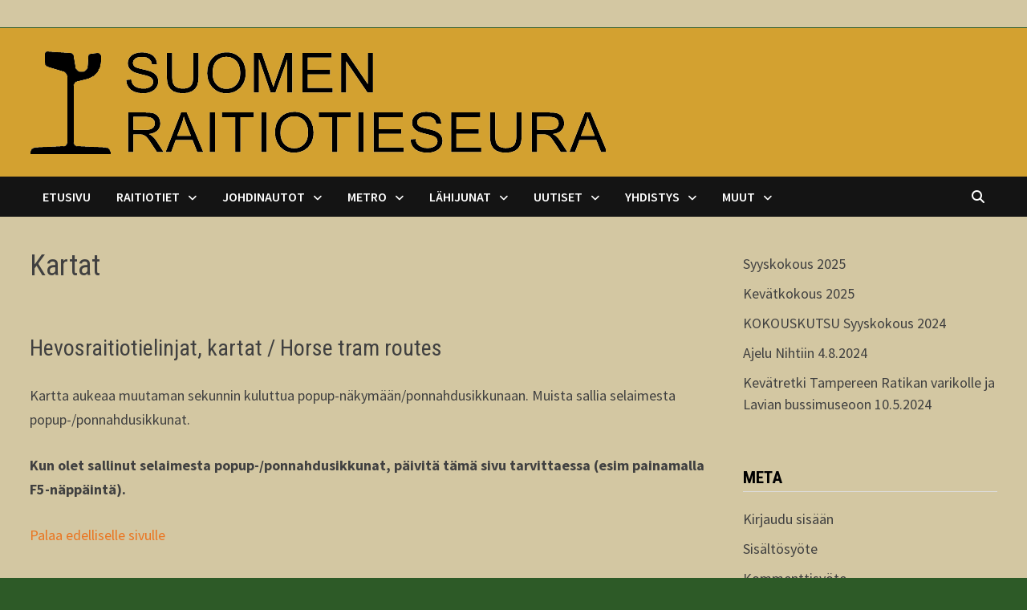

--- FILE ---
content_type: text/html; charset=UTF-8
request_url: https://www.raitio.org/suomen-raitiotiet-ja-raitiovaunut/helsingin-raitiolinjastohistoriikki/hevosraitiotielinjat-1890-1901/kartat/
body_size: 14523
content:
<!doctype html>
<html lang="fi">
<head>
	<meta charset="UTF-8">
	<meta name="viewport" content="width=device-width, initial-scale=1">
	<link rel="profile" href="https://gmpg.org/xfn/11">

	<title>Kartat &#8211; Suomen Raitiotieseura ry</title>
<meta name='robots' content='max-image-preview:large' />
<link rel='dns-prefetch' href='//cdn.canvasjs.com' />
<link rel='dns-prefetch' href='//fonts.googleapis.com' />
<link rel="alternate" type="application/rss+xml" title="Suomen Raitiotieseura ry &raquo; syöte" href="https://www.raitio.org/feed/" />
<link rel="alternate" type="application/rss+xml" title="Suomen Raitiotieseura ry &raquo; kommenttien syöte" href="https://www.raitio.org/comments/feed/" />
<link rel="alternate" title="oEmbed (JSON)" type="application/json+oembed" href="https://www.raitio.org/wp-json/oembed/1.0/embed?url=https%3A%2F%2Fwww.raitio.org%2Fsuomen-raitiotiet-ja-raitiovaunut%2Fhelsingin-raitiolinjastohistoriikki%2Fhevosraitiotielinjat-1890-1901%2Fkartat%2F" />
<link rel="alternate" title="oEmbed (XML)" type="text/xml+oembed" href="https://www.raitio.org/wp-json/oembed/1.0/embed?url=https%3A%2F%2Fwww.raitio.org%2Fsuomen-raitiotiet-ja-raitiovaunut%2Fhelsingin-raitiolinjastohistoriikki%2Fhevosraitiotielinjat-1890-1901%2Fkartat%2F&#038;format=xml" />
<style id='wp-img-auto-sizes-contain-inline-css' type='text/css'>
img:is([sizes=auto i],[sizes^="auto," i]){contain-intrinsic-size:3000px 1500px}
/*# sourceURL=wp-img-auto-sizes-contain-inline-css */
</style>
<style id='wp-emoji-styles-inline-css' type='text/css'>

	img.wp-smiley, img.emoji {
		display: inline !important;
		border: none !important;
		box-shadow: none !important;
		height: 1em !important;
		width: 1em !important;
		margin: 0 0.07em !important;
		vertical-align: -0.1em !important;
		background: none !important;
		padding: 0 !important;
	}
/*# sourceURL=wp-emoji-styles-inline-css */
</style>
<link rel='stylesheet' id='wp-block-library-css' href='https://www.raitio.org/wp-includes/css/dist/block-library/style.min.css?ver=a40108d133bf60a9d09b3f650014c496' type='text/css' media='all' />
<style id='wp-block-latest-posts-inline-css' type='text/css'>
.wp-block-latest-posts{box-sizing:border-box}.wp-block-latest-posts.alignleft{margin-right:2em}.wp-block-latest-posts.alignright{margin-left:2em}.wp-block-latest-posts.wp-block-latest-posts__list{list-style:none}.wp-block-latest-posts.wp-block-latest-posts__list li{clear:both;overflow-wrap:break-word}.wp-block-latest-posts.is-grid{display:flex;flex-wrap:wrap}.wp-block-latest-posts.is-grid li{margin:0 1.25em 1.25em 0;width:100%}@media (min-width:600px){.wp-block-latest-posts.columns-2 li{width:calc(50% - .625em)}.wp-block-latest-posts.columns-2 li:nth-child(2n){margin-right:0}.wp-block-latest-posts.columns-3 li{width:calc(33.33333% - .83333em)}.wp-block-latest-posts.columns-3 li:nth-child(3n){margin-right:0}.wp-block-latest-posts.columns-4 li{width:calc(25% - .9375em)}.wp-block-latest-posts.columns-4 li:nth-child(4n){margin-right:0}.wp-block-latest-posts.columns-5 li{width:calc(20% - 1em)}.wp-block-latest-posts.columns-5 li:nth-child(5n){margin-right:0}.wp-block-latest-posts.columns-6 li{width:calc(16.66667% - 1.04167em)}.wp-block-latest-posts.columns-6 li:nth-child(6n){margin-right:0}}:root :where(.wp-block-latest-posts.is-grid){padding:0}:root :where(.wp-block-latest-posts.wp-block-latest-posts__list){padding-left:0}.wp-block-latest-posts__post-author,.wp-block-latest-posts__post-date{display:block;font-size:.8125em}.wp-block-latest-posts__post-excerpt,.wp-block-latest-posts__post-full-content{margin-bottom:1em;margin-top:.5em}.wp-block-latest-posts__featured-image a{display:inline-block}.wp-block-latest-posts__featured-image img{height:auto;max-width:100%;width:auto}.wp-block-latest-posts__featured-image.alignleft{float:left;margin-right:1em}.wp-block-latest-posts__featured-image.alignright{float:right;margin-left:1em}.wp-block-latest-posts__featured-image.aligncenter{margin-bottom:1em;text-align:center}
/*# sourceURL=https://www.raitio.org/wp-includes/blocks/latest-posts/style.min.css */
</style>
<style id='global-styles-inline-css' type='text/css'>
:root{--wp--preset--aspect-ratio--square: 1;--wp--preset--aspect-ratio--4-3: 4/3;--wp--preset--aspect-ratio--3-4: 3/4;--wp--preset--aspect-ratio--3-2: 3/2;--wp--preset--aspect-ratio--2-3: 2/3;--wp--preset--aspect-ratio--16-9: 16/9;--wp--preset--aspect-ratio--9-16: 9/16;--wp--preset--color--black: #000000;--wp--preset--color--cyan-bluish-gray: #abb8c3;--wp--preset--color--white: #ffffff;--wp--preset--color--pale-pink: #f78da7;--wp--preset--color--vivid-red: #cf2e2e;--wp--preset--color--luminous-vivid-orange: #ff6900;--wp--preset--color--luminous-vivid-amber: #fcb900;--wp--preset--color--light-green-cyan: #7bdcb5;--wp--preset--color--vivid-green-cyan: #00d084;--wp--preset--color--pale-cyan-blue: #8ed1fc;--wp--preset--color--vivid-cyan-blue: #0693e3;--wp--preset--color--vivid-purple: #9b51e0;--wp--preset--gradient--vivid-cyan-blue-to-vivid-purple: linear-gradient(135deg,rgb(6,147,227) 0%,rgb(155,81,224) 100%);--wp--preset--gradient--light-green-cyan-to-vivid-green-cyan: linear-gradient(135deg,rgb(122,220,180) 0%,rgb(0,208,130) 100%);--wp--preset--gradient--luminous-vivid-amber-to-luminous-vivid-orange: linear-gradient(135deg,rgb(252,185,0) 0%,rgb(255,105,0) 100%);--wp--preset--gradient--luminous-vivid-orange-to-vivid-red: linear-gradient(135deg,rgb(255,105,0) 0%,rgb(207,46,46) 100%);--wp--preset--gradient--very-light-gray-to-cyan-bluish-gray: linear-gradient(135deg,rgb(238,238,238) 0%,rgb(169,184,195) 100%);--wp--preset--gradient--cool-to-warm-spectrum: linear-gradient(135deg,rgb(74,234,220) 0%,rgb(151,120,209) 20%,rgb(207,42,186) 40%,rgb(238,44,130) 60%,rgb(251,105,98) 80%,rgb(254,248,76) 100%);--wp--preset--gradient--blush-light-purple: linear-gradient(135deg,rgb(255,206,236) 0%,rgb(152,150,240) 100%);--wp--preset--gradient--blush-bordeaux: linear-gradient(135deg,rgb(254,205,165) 0%,rgb(254,45,45) 50%,rgb(107,0,62) 100%);--wp--preset--gradient--luminous-dusk: linear-gradient(135deg,rgb(255,203,112) 0%,rgb(199,81,192) 50%,rgb(65,88,208) 100%);--wp--preset--gradient--pale-ocean: linear-gradient(135deg,rgb(255,245,203) 0%,rgb(182,227,212) 50%,rgb(51,167,181) 100%);--wp--preset--gradient--electric-grass: linear-gradient(135deg,rgb(202,248,128) 0%,rgb(113,206,126) 100%);--wp--preset--gradient--midnight: linear-gradient(135deg,rgb(2,3,129) 0%,rgb(40,116,252) 100%);--wp--preset--font-size--small: 13px;--wp--preset--font-size--medium: 20px;--wp--preset--font-size--large: 36px;--wp--preset--font-size--x-large: 42px;--wp--preset--spacing--20: 0.44rem;--wp--preset--spacing--30: 0.67rem;--wp--preset--spacing--40: 1rem;--wp--preset--spacing--50: 1.5rem;--wp--preset--spacing--60: 2.25rem;--wp--preset--spacing--70: 3.38rem;--wp--preset--spacing--80: 5.06rem;--wp--preset--shadow--natural: 6px 6px 9px rgba(0, 0, 0, 0.2);--wp--preset--shadow--deep: 12px 12px 50px rgba(0, 0, 0, 0.4);--wp--preset--shadow--sharp: 6px 6px 0px rgba(0, 0, 0, 0.2);--wp--preset--shadow--outlined: 6px 6px 0px -3px rgb(255, 255, 255), 6px 6px rgb(0, 0, 0);--wp--preset--shadow--crisp: 6px 6px 0px rgb(0, 0, 0);}:where(.is-layout-flex){gap: 0.5em;}:where(.is-layout-grid){gap: 0.5em;}body .is-layout-flex{display: flex;}.is-layout-flex{flex-wrap: wrap;align-items: center;}.is-layout-flex > :is(*, div){margin: 0;}body .is-layout-grid{display: grid;}.is-layout-grid > :is(*, div){margin: 0;}:where(.wp-block-columns.is-layout-flex){gap: 2em;}:where(.wp-block-columns.is-layout-grid){gap: 2em;}:where(.wp-block-post-template.is-layout-flex){gap: 1.25em;}:where(.wp-block-post-template.is-layout-grid){gap: 1.25em;}.has-black-color{color: var(--wp--preset--color--black) !important;}.has-cyan-bluish-gray-color{color: var(--wp--preset--color--cyan-bluish-gray) !important;}.has-white-color{color: var(--wp--preset--color--white) !important;}.has-pale-pink-color{color: var(--wp--preset--color--pale-pink) !important;}.has-vivid-red-color{color: var(--wp--preset--color--vivid-red) !important;}.has-luminous-vivid-orange-color{color: var(--wp--preset--color--luminous-vivid-orange) !important;}.has-luminous-vivid-amber-color{color: var(--wp--preset--color--luminous-vivid-amber) !important;}.has-light-green-cyan-color{color: var(--wp--preset--color--light-green-cyan) !important;}.has-vivid-green-cyan-color{color: var(--wp--preset--color--vivid-green-cyan) !important;}.has-pale-cyan-blue-color{color: var(--wp--preset--color--pale-cyan-blue) !important;}.has-vivid-cyan-blue-color{color: var(--wp--preset--color--vivid-cyan-blue) !important;}.has-vivid-purple-color{color: var(--wp--preset--color--vivid-purple) !important;}.has-black-background-color{background-color: var(--wp--preset--color--black) !important;}.has-cyan-bluish-gray-background-color{background-color: var(--wp--preset--color--cyan-bluish-gray) !important;}.has-white-background-color{background-color: var(--wp--preset--color--white) !important;}.has-pale-pink-background-color{background-color: var(--wp--preset--color--pale-pink) !important;}.has-vivid-red-background-color{background-color: var(--wp--preset--color--vivid-red) !important;}.has-luminous-vivid-orange-background-color{background-color: var(--wp--preset--color--luminous-vivid-orange) !important;}.has-luminous-vivid-amber-background-color{background-color: var(--wp--preset--color--luminous-vivid-amber) !important;}.has-light-green-cyan-background-color{background-color: var(--wp--preset--color--light-green-cyan) !important;}.has-vivid-green-cyan-background-color{background-color: var(--wp--preset--color--vivid-green-cyan) !important;}.has-pale-cyan-blue-background-color{background-color: var(--wp--preset--color--pale-cyan-blue) !important;}.has-vivid-cyan-blue-background-color{background-color: var(--wp--preset--color--vivid-cyan-blue) !important;}.has-vivid-purple-background-color{background-color: var(--wp--preset--color--vivid-purple) !important;}.has-black-border-color{border-color: var(--wp--preset--color--black) !important;}.has-cyan-bluish-gray-border-color{border-color: var(--wp--preset--color--cyan-bluish-gray) !important;}.has-white-border-color{border-color: var(--wp--preset--color--white) !important;}.has-pale-pink-border-color{border-color: var(--wp--preset--color--pale-pink) !important;}.has-vivid-red-border-color{border-color: var(--wp--preset--color--vivid-red) !important;}.has-luminous-vivid-orange-border-color{border-color: var(--wp--preset--color--luminous-vivid-orange) !important;}.has-luminous-vivid-amber-border-color{border-color: var(--wp--preset--color--luminous-vivid-amber) !important;}.has-light-green-cyan-border-color{border-color: var(--wp--preset--color--light-green-cyan) !important;}.has-vivid-green-cyan-border-color{border-color: var(--wp--preset--color--vivid-green-cyan) !important;}.has-pale-cyan-blue-border-color{border-color: var(--wp--preset--color--pale-cyan-blue) !important;}.has-vivid-cyan-blue-border-color{border-color: var(--wp--preset--color--vivid-cyan-blue) !important;}.has-vivid-purple-border-color{border-color: var(--wp--preset--color--vivid-purple) !important;}.has-vivid-cyan-blue-to-vivid-purple-gradient-background{background: var(--wp--preset--gradient--vivid-cyan-blue-to-vivid-purple) !important;}.has-light-green-cyan-to-vivid-green-cyan-gradient-background{background: var(--wp--preset--gradient--light-green-cyan-to-vivid-green-cyan) !important;}.has-luminous-vivid-amber-to-luminous-vivid-orange-gradient-background{background: var(--wp--preset--gradient--luminous-vivid-amber-to-luminous-vivid-orange) !important;}.has-luminous-vivid-orange-to-vivid-red-gradient-background{background: var(--wp--preset--gradient--luminous-vivid-orange-to-vivid-red) !important;}.has-very-light-gray-to-cyan-bluish-gray-gradient-background{background: var(--wp--preset--gradient--very-light-gray-to-cyan-bluish-gray) !important;}.has-cool-to-warm-spectrum-gradient-background{background: var(--wp--preset--gradient--cool-to-warm-spectrum) !important;}.has-blush-light-purple-gradient-background{background: var(--wp--preset--gradient--blush-light-purple) !important;}.has-blush-bordeaux-gradient-background{background: var(--wp--preset--gradient--blush-bordeaux) !important;}.has-luminous-dusk-gradient-background{background: var(--wp--preset--gradient--luminous-dusk) !important;}.has-pale-ocean-gradient-background{background: var(--wp--preset--gradient--pale-ocean) !important;}.has-electric-grass-gradient-background{background: var(--wp--preset--gradient--electric-grass) !important;}.has-midnight-gradient-background{background: var(--wp--preset--gradient--midnight) !important;}.has-small-font-size{font-size: var(--wp--preset--font-size--small) !important;}.has-medium-font-size{font-size: var(--wp--preset--font-size--medium) !important;}.has-large-font-size{font-size: var(--wp--preset--font-size--large) !important;}.has-x-large-font-size{font-size: var(--wp--preset--font-size--x-large) !important;}
/*# sourceURL=global-styles-inline-css */
</style>

<style id='classic-theme-styles-inline-css' type='text/css'>
/*! This file is auto-generated */
.wp-block-button__link{color:#fff;background-color:#32373c;border-radius:9999px;box-shadow:none;text-decoration:none;padding:calc(.667em + 2px) calc(1.333em + 2px);font-size:1.125em}.wp-block-file__button{background:#32373c;color:#fff;text-decoration:none}
/*# sourceURL=/wp-includes/css/classic-themes.min.css */
</style>
<link rel='stylesheet' id='cforms2-css' href='https://usercontent.one/wp/www.raitio.org/wp-content/plugins/cforms2/styling/srs.css?ver=15.0.10' type='text/css' media='all' />
<link rel='stylesheet' id='jquery.fancybox.min-css' href='https://usercontent.one/wp/www.raitio.org/wp-content/plugins/iframe-popup/inc/jquery.fancybox.min.css?ver=a40108d133bf60a9d09b3f650014c496' type='text/css' media='all' />
<link rel='stylesheet' id='dashicons-css' href='https://www.raitio.org/wp-includes/css/dashicons.min.css?ver=a40108d133bf60a9d09b3f650014c496' type='text/css' media='all' />
<link rel='stylesheet' id='admin-bar-css' href='https://www.raitio.org/wp-includes/css/admin-bar.min.css?ver=a40108d133bf60a9d09b3f650014c496' type='text/css' media='all' />
<style id='admin-bar-inline-css' type='text/css'>

    .canvasjs-chart-credit{
        display: none !important;
    }
    #vtrtsFreeChart canvas {
    border-radius: 6px;
}

.vtrts-free-adminbar-weekly-title {
    font-weight: bold;
    font-size: 14px;
    color: #fff;
    margin-bottom: 6px;
}

        #wpadminbar #wp-admin-bar-vtrts_free_top_button .ab-icon:before {
            content: "\f185";
            color: #1DAE22;
            top: 3px;
        }
    #wp-admin-bar-vtrts_pro_top_button .ab-item {
        min-width: 180px;
    }
    .vtrts-free-adminbar-dropdown {
        min-width: 420px ;
        padding: 18px 18px 12px 18px;
        background: #23282d;
        color: #fff;
        border-radius: 8px;
        box-shadow: 0 4px 24px rgba(0,0,0,0.15);
        margin-top: 10px;
    }
    .vtrts-free-adminbar-grid {
        display: grid;
        grid-template-columns: 1fr 1fr;
        gap: 18px 18px; /* row-gap column-gap */
        margin-bottom: 18px;
    }
    .vtrts-free-adminbar-card {
        background: #2c3338;
        border-radius: 8px;
        padding: 18px 18px 12px 18px;
        box-shadow: 0 2px 8px rgba(0,0,0,0.07);
        display: flex;
        flex-direction: column;
        align-items: flex-start;
    }
    /* Extra margin for the right column */
    .vtrts-free-adminbar-card:nth-child(2),
    .vtrts-free-adminbar-card:nth-child(4) {
        margin-left: 10px !important;
        padding-left: 10px !important;
                padding-top: 6px !important;

        margin-right: 10px !important;
        padding-right : 10px !important;
        margin-top: 10px !important;
    }
    .vtrts-free-adminbar-card:nth-child(1),
    .vtrts-free-adminbar-card:nth-child(3) {
        margin-left: 10px !important;
        padding-left: 10px !important;
                padding-top: 6px !important;

        margin-top: 10px !important;
                padding-right : 10px !important;

    }
    /* Extra margin for the bottom row */
    .vtrts-free-adminbar-card:nth-child(3),
    .vtrts-free-adminbar-card:nth-child(4) {
        margin-top: 6px !important;
        padding-top: 6px !important;
        margin-top: 10px !important;
    }
    .vtrts-free-adminbar-card-title {
        font-size: 14px;
        font-weight: 800;
        margin-bottom: 6px;
        color: #fff;
    }
    .vtrts-free-adminbar-card-value {
        font-size: 22px;
        font-weight: bold;
        color: #1DAE22;
        margin-bottom: 4px;
    }
    .vtrts-free-adminbar-card-sub {
        font-size: 12px;
        color: #aaa;
    }
    .vtrts-free-adminbar-btn-wrap {
        text-align: center;
        margin-top: 8px;
    }

    #wp-admin-bar-vtrts_free_top_button .ab-item{
    min-width: 80px !important;
        padding: 0px !important;
    .vtrts-free-adminbar-btn {
        display: inline-block;
        background: #1DAE22;
        color: #fff !important;
        font-weight: bold;
        padding: 8px 28px;
        border-radius: 6px;
        text-decoration: none;
        font-size: 15px;
        transition: background 0.2s;
        margin-top: 8px;
    }
    .vtrts-free-adminbar-btn:hover {
        background: #15991b;
        color: #fff !important;
    }

    .vtrts-free-adminbar-dropdown-wrap { min-width: 0; padding: 0; }
    #wpadminbar #wp-admin-bar-vtrts_free_top_button .vtrts-free-adminbar-dropdown { display: none; position: absolute; left: 0; top: 100%; z-index: 99999; }
    #wpadminbar #wp-admin-bar-vtrts_free_top_button:hover .vtrts-free-adminbar-dropdown { display: block; }
    
        .ab-empty-item #wp-admin-bar-vtrts_free_top_button-default .ab-empty-item{
    height:0px !important;
    padding :0px !important;
     }
            #wpadminbar .quicklinks .ab-empty-item{
        padding:0px !important;
    }
    .vtrts-free-adminbar-dropdown {
    min-width: 420px;
    padding: 18px 18px 12px 18px;
    background: #23282d;
    color: #fff;
    border-radius: 12px; /* more rounded */
    box-shadow: 0 8px 32px rgba(0,0,0,0.25); /* deeper shadow */
    margin-top: 10px;
}

.vtrts-free-adminbar-btn-wrap {
    text-align: center;
    margin-top: 18px; /* more space above */
}

.vtrts-free-adminbar-btn {
    display: inline-block;
    background: #1DAE22;
    color: #fff !important;
    font-weight: bold;
    padding: 5px 22px;
    border-radius: 8px;
    text-decoration: none;
    font-size: 17px;
    transition: background 0.2s, box-shadow 0.2s;
    margin-top: 8px;
    box-shadow: 0 2px 8px rgba(29,174,34,0.15);
    text-align: center;
    line-height: 1.6;
    
}
.vtrts-free-adminbar-btn:hover {
    background: #15991b;
    color: #fff !important;
    box-shadow: 0 4px 16px rgba(29,174,34,0.25);
}
    


/*# sourceURL=admin-bar-inline-css */
</style>
<link rel='stylesheet' id='font-awesome-css' href='https://usercontent.one/wp/www.raitio.org/wp-content/themes/bam/assets/fonts/css/all.min.css?ver=6.7.2' type='text/css' media='all' />
<link rel='stylesheet' id='bam-style-css' href='https://usercontent.one/wp/www.raitio.org/wp-content/themes/bam/style.css?ver=1.3.5' type='text/css' media='all' />
<link rel='stylesheet' id='bam-google-fonts-css' href='https://fonts.googleapis.com/css?family=Source+Sans+Pro%3A100%2C200%2C300%2C400%2C500%2C600%2C700%2C800%2C900%2C100i%2C200i%2C300i%2C400i%2C500i%2C600i%2C700i%2C800i%2C900i|Roboto+Condensed%3A100%2C200%2C300%2C400%2C500%2C600%2C700%2C800%2C900%2C100i%2C200i%2C300i%2C400i%2C500i%2C600i%2C700i%2C800i%2C900i%26subset%3Dlatin' type='text/css' media='all' />
<script type="text/javascript" id="ahc_front_js-js-extra">
/* <![CDATA[ */
var ahc_ajax_front = {"ajax_url":"https://www.raitio.org/wp-admin/admin-ajax.php","plugin_url":"https://www.raitio.org/wp-content/plugins/visitors-traffic-real-time-statistics/","page_id":"1637","page_title":"Kartat","post_type":"page"};
//# sourceURL=ahc_front_js-js-extra
/* ]]> */
</script>
<script type="text/javascript" src="https://usercontent.one/wp/www.raitio.org/wp-content/plugins/visitors-traffic-real-time-statistics/js/front.js?ver=a40108d133bf60a9d09b3f650014c496" id="ahc_front_js-js"></script>
<script type="text/javascript" src="https://www.raitio.org/wp-includes/js/jquery/jquery.min.js?ver=3.7.1" id="jquery-core-js"></script>
<script type="text/javascript" src="https://www.raitio.org/wp-includes/js/jquery/jquery-migrate.min.js?ver=3.4.1" id="jquery-migrate-js"></script>
<script type="text/javascript" id="cforms2-js-extra">
/* <![CDATA[ */
var cforms2_ajax = {"url":"https://www.raitio.org/wp-admin/admin-ajax.php","nonces":{"submitcform":"e6f28e72d6"}};
//# sourceURL=cforms2-js-extra
/* ]]> */
</script>
<script type="text/javascript" src="https://usercontent.one/wp/www.raitio.org/wp-content/plugins/cforms2/js/cforms.js?ver=15.0.10" id="cforms2-js"></script>
<script type="text/javascript" src="https://usercontent.one/wp/www.raitio.org/wp-content/plugins/iframe-popup/inc/jquery.fancybox.min.js?ver=a40108d133bf60a9d09b3f650014c496" id="jquery.fancybox.min-js"></script>
<link rel="https://api.w.org/" href="https://www.raitio.org/wp-json/" /><link rel="alternate" title="JSON" type="application/json" href="https://www.raitio.org/wp-json/wp/v2/pages/1637" /><link rel="EditURI" type="application/rsd+xml" title="RSD" href="https://www.raitio.org/xmlrpc.php?rsd" />
<link rel="canonical" href="https://www.raitio.org/suomen-raitiotiet-ja-raitiovaunut/helsingin-raitiolinjastohistoriikki/hevosraitiotielinjat-1890-1901/kartat/" />
<style>[class*=" icon-oc-"],[class^=icon-oc-]{speak:none;font-style:normal;font-weight:400;font-variant:normal;text-transform:none;line-height:1;-webkit-font-smoothing:antialiased;-moz-osx-font-smoothing:grayscale}.icon-oc-one-com-white-32px-fill:before{content:"901"}.icon-oc-one-com:before{content:"900"}#one-com-icon,.toplevel_page_onecom-wp .wp-menu-image{speak:none;display:flex;align-items:center;justify-content:center;text-transform:none;line-height:1;-webkit-font-smoothing:antialiased;-moz-osx-font-smoothing:grayscale}.onecom-wp-admin-bar-item>a,.toplevel_page_onecom-wp>.wp-menu-name{font-size:16px;font-weight:400;line-height:1}.toplevel_page_onecom-wp>.wp-menu-name img{width:69px;height:9px;}.wp-submenu-wrap.wp-submenu>.wp-submenu-head>img{width:88px;height:auto}.onecom-wp-admin-bar-item>a img{height:7px!important}.onecom-wp-admin-bar-item>a img,.toplevel_page_onecom-wp>.wp-menu-name img{opacity:.8}.onecom-wp-admin-bar-item.hover>a img,.toplevel_page_onecom-wp.wp-has-current-submenu>.wp-menu-name img,li.opensub>a.toplevel_page_onecom-wp>.wp-menu-name img{opacity:1}#one-com-icon:before,.onecom-wp-admin-bar-item>a:before,.toplevel_page_onecom-wp>.wp-menu-image:before{content:'';position:static!important;background-color:rgba(240,245,250,.4);border-radius:102px;width:18px;height:18px;padding:0!important}.onecom-wp-admin-bar-item>a:before{width:14px;height:14px}.onecom-wp-admin-bar-item.hover>a:before,.toplevel_page_onecom-wp.opensub>a>.wp-menu-image:before,.toplevel_page_onecom-wp.wp-has-current-submenu>.wp-menu-image:before{background-color:#76b82a}.onecom-wp-admin-bar-item>a{display:inline-flex!important;align-items:center;justify-content:center}#one-com-logo-wrapper{font-size:4em}#one-com-icon{vertical-align:middle}.imagify-welcome{display:none !important;}</style>
<!-- BEGIN recaptcha, injected by plugin wp-recaptcha-integration  -->

<!-- END recaptcha -->
		<style type="text/css">
					.site-title,
			.site-description {
				position: absolute;
				clip: rect(1px, 1px, 1px, 1px);
				display: none;
			}
				</style>
		<link rel="icon" href="https://usercontent.one/wp/www.raitio.org/wp-content/uploads/2018/04/cropped-SRS-kuvake-nettiin2-1-32x32.png" sizes="32x32" />
<link rel="icon" href="https://usercontent.one/wp/www.raitio.org/wp-content/uploads/2018/04/cropped-SRS-kuvake-nettiin2-1-192x192.png" sizes="192x192" />
<link rel="apple-touch-icon" href="https://usercontent.one/wp/www.raitio.org/wp-content/uploads/2018/04/cropped-SRS-kuvake-nettiin2-1-180x180.png" />
<meta name="msapplication-TileImage" content="https://usercontent.one/wp/www.raitio.org/wp-content/uploads/2018/04/cropped-SRS-kuvake-nettiin2-1-270x270.png" />

		<style type="text/css" id="theme-custom-css">
			/* Color CSS */
                
                    blockquote {
                        border-left: 4px solid #d3a130;
                    }

                    button,
                    input[type="button"],
                    input[type="reset"],
                    input[type="submit"] {
                        background: #d3a130;
                    }

                    .wp-block-search .wp-block-search__button {
                        background: #d3a130;
                    }

                    .bam-readmore {
                        background: #d3a130;
                    }

                    .site-title a, .site-description {
                        color: #d3a130;
                    }

                    .site-header.default-style .main-navigation ul li a:hover {
                        color: #d3a130;
                    }

                    .site-header.default-style .main-navigation ul ul li a:hover {
                        background: #d3a130;
                    }

                    .site-header.default-style .main-navigation .current_page_item > a,
                    .site-header.default-style .main-navigation .current-menu-item > a,
                    .site-header.default-style .main-navigation .current_page_ancestor > a,
                    .site-header.default-style .main-navigation .current-menu-ancestor > a {
                        color: #d3a130;
                    }

                    .site-header.horizontal-style .main-navigation ul li a:hover {
                        color: #d3a130;
                    }

                    .site-header.horizontal-style .main-navigation ul ul li a:hover {
                        background: #d3a130;
                    }

                    .site-header.horizontal-style .main-navigation .current_page_item > a,
                    .site-header.horizontal-style .main-navigation .current-menu-item > a,
                    .site-header.horizontal-style .main-navigation .current_page_ancestor > a,
                    .site-header.horizontal-style .main-navigation .current-menu-ancestor > a {
                        color: #d3a130;
                    }

                    .posts-navigation .nav-previous a:hover,
                    .posts-navigation .nav-next a:hover {
                        color: #d3a130;
                    }

                    .post-navigation .nav-previous .post-title:hover,
                    .post-navigation .nav-next .post-title:hover {
                        color: #d3a130;
                    }

                    .pagination .page-numbers.current {
                        background: #d3a130;
                        border: 1px solid #d3a130;
                        color: #ffffff;
                    }
                      
                    .pagination a.page-numbers:hover {
                        background: #d3a130;
                        border: 1px solid #d3a130;
                    }

                    .widget a:hover,
                    .widget ul li a:hover {
                        color: #d3a130;
                    }

                    li.bm-tab.th-ui-state-active a {
                        border-bottom: 1px solid #d3a130;
                    }

                    .footer-widget-area .widget a:hover {
                        color: #d3a130;
                    }

                    .bms-title a:hover {
                        color: #d3a130;
                    }

                    .bam-entry .entry-title a:hover {
                        color: #d3a130;
                    }

                    .related-post-meta a:hover,
                    .entry-meta a:hover {
                        color: #d3a130;
                    }

                    .related-post-meta .byline a:hover,
                    .entry-meta .byline a:hover {
                        color: #d3a130;
                    }

                    .cat-links a {
                        color: #d3a130;
                    }

                    .tags-links a:hover {
                        background: #d3a130;
                    }

                    .related-post-title a:hover {
                        color: #d3a130;
                    }

                    .author-posts-link:hover {
                        color: #d3a130;
                    }

                    .comment-author a {
                        color: #d3a130;
                    }

                    .comment-metadata a:hover,
                    .comment-metadata a:focus,
                    .pingback .comment-edit-link:hover,
                    .pingback .comment-edit-link:focus {
                        color: #d3a130;
                    }

                    .comment-reply-link:hover,
                    .comment-reply-link:focus {
                        background: #d3a130;
                    }

                    .comment-notes a:hover,
                    .comment-awaiting-moderation a:hover,
                    .logged-in-as a:hover,
                    .form-allowed-tags a:hover {
                        color: #d3a130;
                    }

                    .required {
                        color: #d3a130;
                    }

                    .comment-reply-title small a:before {
                        color: #d3a130;
                    }

                    .wp-block-quote {
                        border-left: 4px solid #d3a130;
                    }

                    .wp-block-quote[style*="text-align:right"], .wp-block-quote[style*="text-align: right"] {
                        border-right: 4px solid #d3a130;
                    }

                    .site-info a:hover {
                        color: #d3a130;
                    }

                    #bam-tags a, .widget_tag_cloud .tagcloud a {
                        background: #d3a130;
                    }

                
                    .page-content a,
                    .entry-content a {
                        color: #ea7521;
                    }
                
                    .page-content a:hover,
                    .entry-content a:hover {
                        color: #ea7521;
                    }
                
                    button,
                    input[type="button"],
                    input[type="reset"],
                    input[type="submit"],
                    .wp-block-search .wp-block-search__button,
                    .bam-readmore {
                        background: #d3a130;
                    }
                
                    button,
                    input[type="button"],
                    input[type="reset"],
                    input[type="submit"],
                    .wp-block-search .wp-block-search__button,
                    .bam-readmore {
                        color: #2d5a27;
                    }
                
                    button:hover,
                    input[type="button"]:hover,
                    input[type="reset"]:hover,
                    input[type="submit"]:hover,
                    .wp-block-search .wp-block-search__button:hover,
                    .bam-readmore:hover {
                        color: #ff1414;
                    }
                
                    body.boxed-layout.custom-background,
                    body.boxed-layout {
                        background-color: #2d5a27;
                    }
                
                    body.boxed-layout #page {
                        background: #d3c7a2;
                    }
                
                    body.boxed-layout.custom-background.separate-containers,
                    body.boxed-layout.separate-containers {
                        background-color: #dddddd;
                    }
                
                    body.wide-layout.custom-background.separate-containers,
                    body.wide-layout.separate-containers {
                        background-color: #eeeeee;
                    }
                
                    .related-post-meta, 
                    .entry-meta,
                    .related-post-meta .byline a, 
                    .entry-meta .byline a,
                    .related-post-meta a, 
                    .entry-meta a {
                        color: #2d5a27;
                    }
                /* Header CSS */
                        .site-header.default-style { background-color: #d3a130; }
                    /* Top Bar CSS */
                    .bam-topbar, .top-navigation ul ul {
                        background: #d3c7a2;
                    }
                
                    .bam-topbar {
                        border-bottom: 1px solid #2d5a27;
                    }		</style>

	</head>

<body data-rsssl=1 class="wp-singular page-template-default page page-id-1637 page-child parent-pageid-308 wp-custom-logo wp-embed-responsive wp-theme-bam boxed-layout right-sidebar one-container">



<div id="page" class="site">
	<a class="skip-link screen-reader-text" href="#content">Skip to content</a>

	
<div id="topbar" class="bam-topbar clearfix">

    <div class="container">

                    <span class="bam-date"></span>
        
        
        
    </div>

</div>
	


<header id="masthead" class="site-header default-style">

    
    

<div id="site-header-inner" class="clearfix container left-logo">

    <div class="site-branding">
    <div class="site-branding-inner">

                    <div class="site-logo-image"><a href="https://www.raitio.org/" class="custom-logo-link" rel="home"><img width="718" height="129" src="https://usercontent.one/wp/www.raitio.org/wp-content/uploads/2020/07/cropped-cropped-SRS_logo.png" class="custom-logo" alt="Suomen Raitiotieseura ry" decoding="async" fetchpriority="high" srcset="https://usercontent.one/wp/www.raitio.org/wp-content/uploads/2020/07/cropped-cropped-SRS_logo.png 718w, https://usercontent.one/wp/www.raitio.org/wp-content/uploads/2020/07/cropped-cropped-SRS_logo-300x54.png 300w" sizes="(max-width: 718px) 100vw, 718px" /></a></div>
        
        <div class="site-branding-text">
                            <p class="site-title"><a href="https://www.raitio.org/" rel="home">Suomen Raitiotieseura ry</a></p>
                                <p class="site-description">Tervetuloa Suomen Raitiotieseura ry:n (SRS) sivuille! SRS on vuonna 1972 perustettu valtakunnallinen harrastajayhdistys, jonka tarkoituksena on ylläpitää ja kehittää harrastusta raitioteihin sekä metroon. Sääntöjen puitteissa myös muut lähiliikenteen joukkokuljetusvälineet voivat olla osa SRS:n toimintaa.</p>
                    </div><!-- .site-branding-text -->

    </div><!-- .site-branding-inner -->
</div><!-- .site-branding -->
        
</div><!-- #site-header-inner -->



<nav id="site-navigation" class="main-navigation">

    <div id="site-navigation-inner" class="container align-left show-search">
        
        <div class="menu-menu-container"><ul id="primary-menu" class="menu"><li id="menu-item-388" class="menu-item menu-item-type-custom menu-item-object-custom menu-item-home menu-item-388"><a href="https://www.raitio.org/">Etusivu</a></li>
<li id="menu-item-402" class="menu-item menu-item-type-post_type menu-item-object-page current-page-ancestor menu-item-has-children menu-item-402"><a href="https://www.raitio.org/suomen-raitiotiet-ja-raitiovaunut/">Raitiotiet</a>
<ul class="sub-menu">
	<li id="menu-item-403" class="menu-item menu-item-type-post_type menu-item-object-page menu-item-has-children menu-item-403"><a href="https://www.raitio.org/suomen-raitiotiet-ja-raitiovaunut/suomen-raitiotiet/">Suomen raitiotiet</a>
	<ul class="sub-menu">
		<li id="menu-item-1572" class="menu-item menu-item-type-post_type menu-item-object-page menu-item-1572"><a href="https://www.raitio.org/suomen-raitiotiet-ja-raitiovaunut/suomen-raitiotiet/historia/">Historia</a></li>
		<li id="menu-item-3857" class="menu-item menu-item-type-post_type menu-item-object-page menu-item-3857"><a href="https://www.raitio.org/suomen-raitiotiet-ja-raitiovaunut/suomen-raitiotiet/neighbouring-tramway-cities/">Neighbouring tramway cities</a></li>
		<li id="menu-item-3910" class="menu-item menu-item-type-post_type menu-item-object-page menu-item-3910"><a href="https://www.raitio.org/suomen-raitiotiet-ja-raitiovaunut/suomen-raitiotiet/valmistajat/">Valmistajat / Builders</a></li>
	</ul>
</li>
	<li id="menu-item-397" class="menu-item menu-item-type-post_type menu-item-object-page current-page-ancestor menu-item-has-children menu-item-397"><a href="https://www.raitio.org/suomen-raitiotiet-ja-raitiovaunut/helsingin-raitiolinjastohistoriikki/">Helsingin raitiolinjastohistoriikki</a>
	<ul class="sub-menu">
		<li id="menu-item-398" class="menu-item menu-item-type-post_type menu-item-object-page menu-item-398"><a href="https://www.raitio.org/suomen-raitiotiet-ja-raitiovaunut/helsingin-raitiolinjastohistoriikki/helsingin-raitiotielinjat/">Helsingin raitiotielinjat</a></li>
		<li id="menu-item-399" class="menu-item menu-item-type-post_type menu-item-object-page current-page-ancestor menu-item-399"><a href="https://www.raitio.org/suomen-raitiotiet-ja-raitiovaunut/helsingin-raitiolinjastohistoriikki/hevosraitiotielinjat-1890-1901/">Hevosraitiotielinjat 1890–1901, 1913–1917</a></li>
		<li id="menu-item-400" class="menu-item menu-item-type-post_type menu-item-object-page menu-item-400"><a href="https://www.raitio.org/suomen-raitiotiet-ja-raitiovaunut/helsingin-raitiolinjastohistoriikki/yksiraiteiset-sahkoraitiotielinjat-1900-1909/">Yksiraiteiset sähköraitiotielinjat 1900 – 1909</a></li>
		<li id="menu-item-401" class="menu-item menu-item-type-post_type menu-item-object-page menu-item-has-children menu-item-401"><a href="https://www.raitio.org/suomen-raitiotiet-ja-raitiovaunut/helsingin-raitiolinjastohistoriikki/raitiolinjat-vuodesta-1908-nykypaivaan/">Raitiolinjat vuodesta 1908 nykypäivään</a>
		<ul class="sub-menu">
			<li id="menu-item-4662" class="menu-item menu-item-type-custom menu-item-object-custom menu-item-4662"><a href="https://www.raitio.org/suomen-raitiotiet-ja-raitiovaunut/helsingin-raitiolinjastohistoriikki/raitiolinjat-vuodesta-1908-nykypaivaan/#Linjat">Linjat</a></li>
		</ul>
</li>
	</ul>
</li>
	<li id="menu-item-404" class="menu-item menu-item-type-post_type menu-item-object-page menu-item-has-children menu-item-404"><a href="https://www.raitio.org/suomen-raitiotiet-ja-raitiovaunut/helsingin-raitiotiet/">Helsingin raitiotiet</a>
	<ul class="sub-menu">
		<li id="menu-item-405" class="menu-item menu-item-type-post_type menu-item-object-page menu-item-has-children menu-item-405"><a href="https://www.raitio.org/suomen-raitiotiet-ja-raitiovaunut/helsingin-raitiotiet/raitiovaunut-hkl/">Raitiovaunut HKL</a>
		<ul class="sub-menu">
			<li id="menu-item-2350" class="menu-item menu-item-type-post_type menu-item-object-page menu-item-2350"><a href="https://www.raitio.org/suomen-raitiotiet-ja-raitiovaunut/helsingin-raitiotiet/raitiovaunut-hkl/kalusto/">Kalusto</a></li>
			<li id="menu-item-2983" class="menu-item menu-item-type-post_type menu-item-object-page menu-item-2983"><a href="https://www.raitio.org/suomen-raitiotiet-ja-raitiovaunut/helsingin-raitiotiet/raitiovaunut-hkl/kalusto/museovaunut/bs-1/">Brändö Spårvägs Ab 1</a></li>
			<li id="menu-item-2982" class="menu-item menu-item-type-post_type menu-item-object-page menu-item-2982"><a href="https://www.raitio.org/suomen-raitiotiet-ja-raitiovaunut/helsingin-raitiotiet/raitiovaunut-hkl/kalusto/museovaunut/stara/">Oy Stadin Ratikat Ab</a></li>
			<li id="menu-item-3905" class="menu-item menu-item-type-post_type menu-item-object-page menu-item-3905"><a href="https://www.raitio.org/suomen-raitiotiet-ja-raitiovaunut/helsingin-raitiotiet/raitiovaunut-hkl/raitiovaunut-nykypaivana/">Raitiovaunut tänään (Helsingin seutu)</a></li>
			<li id="menu-item-2755" class="menu-item menu-item-type-post_type menu-item-object-page menu-item-2755"><a href="https://www.raitio.org/suomen-raitiotiet-ja-raitiovaunut/helsingin-raitiotiet/raitiovaunut-hkl/kalusto/tekniikkaa-ja-huoltoa/">Tekniikkaa ja huoltoa</a></li>
		</ul>
</li>
		<li id="menu-item-406" class="menu-item menu-item-type-post_type menu-item-object-page menu-item-has-children menu-item-406"><a href="https://www.raitio.org/suomen-raitiotiet-ja-raitiovaunut/helsingin-raitiotiet/raitiovaunut-hro/">Raitiovaunut HRO</a>
		<ul class="sub-menu">
			<li id="menu-item-2347" class="menu-item menu-item-type-post_type menu-item-object-page menu-item-2347"><a href="https://www.raitio.org/suomen-raitiotiet-ja-raitiovaunut/helsingin-raitiotiet/raitiovaunut-hro/kalusto/">Kalusto</a></li>
		</ul>
</li>
		<li id="menu-item-407" class="menu-item menu-item-type-post_type menu-item-object-page menu-item-407"><a href="https://www.raitio.org/suomen-raitiotiet-ja-raitiovaunut/helsingin-raitiotiet/raitiovaunut-muut-yhtiot/">Raitiovaunut / Muut yhtiöt</a></li>
		<li id="menu-item-408" class="menu-item menu-item-type-post_type menu-item-object-page menu-item-has-children menu-item-408"><a href="https://www.raitio.org/suomen-raitiotiet-ja-raitiovaunut/helsingin-raitiotiet/liikennointi/">Liikennöinti</a>
		<ul class="sub-menu">
			<li id="menu-item-2138" class="menu-item menu-item-type-post_type menu-item-object-page menu-item-2138"><a href="https://www.raitio.org/suomen-raitiotiet-ja-raitiovaunut/helsingin-raitiotiet/liikennointi/aikataulut/">Aikataulut</a></li>
			<li id="menu-item-2137" class="menu-item menu-item-type-post_type menu-item-object-page menu-item-2137"><a href="https://www.raitio.org/suomen-raitiotiet-ja-raitiovaunut/helsingin-raitiotiet/liikennointi/kartat/">Kartat</a></li>
			<li id="menu-item-2136" class="menu-item menu-item-type-post_type menu-item-object-page menu-item-2136"><a href="https://www.raitio.org/suomen-raitiotiet-ja-raitiovaunut/helsingin-raitiotiet/liikennointi/maksut-markoissa-ja-penneissa/">Maksut markoissa ja penneissä</a></li>
			<li id="menu-item-2135" class="menu-item menu-item-type-post_type menu-item-object-page menu-item-2135"><a href="https://www.raitio.org/suomen-raitiotiet-ja-raitiovaunut/helsingin-raitiotiet/liikennointi/varikot/">Varikot</a></li>
		</ul>
</li>
		<li id="menu-item-409" class="menu-item menu-item-type-post_type menu-item-object-page menu-item-has-children menu-item-409"><a href="https://www.raitio.org/suomen-raitiotiet-ja-raitiovaunut/helsingin-raitiotiet/rataverkko/">Rataverkko</a>
		<ul class="sub-menu">
			<li id="menu-item-2003" class="menu-item menu-item-type-post_type menu-item-object-page menu-item-2003"><a href="https://www.raitio.org/suomen-raitiotiet-ja-raitiovaunut/helsingin-raitiotiet/rataverkko/historiaa/">Historiaa</a></li>
			<li id="menu-item-2044" class="menu-item menu-item-type-post_type menu-item-object-page menu-item-2044"><a href="https://www.raitio.org/suomen-raitiotiet-ja-raitiovaunut/helsingin-raitiotiet/rataverkko/laitteet-ja-vaihteet/">Laitteet ja vaihteet</a></li>
			<li id="menu-item-2043" class="menu-item menu-item-type-post_type menu-item-object-page menu-item-2043"><a href="https://www.raitio.org/suomen-raitiotiet-ja-raitiovaunut/helsingin-raitiotiet/rataverkko/kehittamissuunnitelmat/">Kehittämissuunnitelmat</a></li>
		</ul>
</li>
		<li id="menu-item-6093" class="menu-item menu-item-type-post_type menu-item-object-page menu-item-6093"><a href="https://www.raitio.org/suomen-raitiotiet-ja-raitiovaunut/helsingin-raitiotiet/raide-jokeri/">Raide-Jokeri</a></li>
	</ul>
</li>
	<li id="menu-item-410" class="menu-item menu-item-type-post_type menu-item-object-page menu-item-has-children menu-item-410"><a href="https://www.raitio.org/suomen-raitiotiet-ja-raitiovaunut/tampere/">Tampereen raitiotiet</a>
	<ul class="sub-menu">
		<li id="menu-item-4425" class="menu-item menu-item-type-post_type menu-item-object-page menu-item-4425"><a href="https://www.raitio.org/suomen-raitiotiet-ja-raitiovaunut/tampere/raitiovaunut-tampere/">Tampereen raitiovaunut: TRO</a></li>
		<li id="menu-item-4426" class="menu-item menu-item-type-post_type menu-item-object-page menu-item-4426"><a href="https://www.raitio.org/suomen-raitiotiet-ja-raitiovaunut/tampere/tampereen-raitiotien-rataverkko/">Tampere: Rataverkko</a></li>
		<li id="menu-item-5363" class="menu-item menu-item-type-post_type menu-item-object-page menu-item-has-children menu-item-5363"><a href="https://www.raitio.org/suomen-raitiotiet-ja-raitiovaunut/tampere/raitiolinjat/">Tampere: Raitiolinjat</a>
		<ul class="sub-menu">
			<li id="menu-item-5362" class="menu-item menu-item-type-post_type menu-item-object-page menu-item-5362"><a href="https://www.raitio.org/suomen-raitiotiet-ja-raitiovaunut/tampere/raitiolinjat/l1/">Tampere, raitiolinja 1</a></li>
			<li id="menu-item-5361" class="menu-item menu-item-type-post_type menu-item-object-page menu-item-5361"><a href="https://www.raitio.org/suomen-raitiotiet-ja-raitiovaunut/tampere/raitiolinjat/l3/">Tampere, raitiolinja 3</a></li>
		</ul>
</li>
	</ul>
</li>
	<li id="menu-item-411" class="menu-item menu-item-type-post_type menu-item-object-page menu-item-has-children menu-item-411"><a href="https://www.raitio.org/suomen-raitiotiet-ja-raitiovaunut/turku/">Turku</a>
	<ul class="sub-menu">
		<li id="menu-item-1569" class="menu-item menu-item-type-post_type menu-item-object-page menu-item-1569"><a href="https://www.raitio.org/suomen-raitiotiet-ja-raitiovaunut/turku/kalusto/">Kalusto</a></li>
		<li id="menu-item-1544" class="menu-item menu-item-type-post_type menu-item-object-page menu-item-1544"><a href="https://www.raitio.org/suomen-raitiotiet-ja-raitiovaunut/turku/linjat/">Linjat</a></li>
		<li id="menu-item-1543" class="menu-item menu-item-type-post_type menu-item-object-page menu-item-1543"><a href="https://www.raitio.org/suomen-raitiotiet-ja-raitiovaunut/turku/hallit/">Hallit</a></li>
		<li id="menu-item-1542" class="menu-item menu-item-type-post_type menu-item-object-page menu-item-1542"><a href="https://www.raitio.org/suomen-raitiotiet-ja-raitiovaunut/turku/kuvasivu/">Kuvasivu</a></li>
	</ul>
</li>
	<li id="menu-item-412" class="menu-item menu-item-type-post_type menu-item-object-page menu-item-has-children menu-item-412"><a href="https://www.raitio.org/suomen-raitiotiet-ja-raitiovaunut/viipuri/">Viipuri</a>
	<ul class="sub-menu">
		<li id="menu-item-1154" class="menu-item menu-item-type-post_type menu-item-object-page menu-item-1154"><a href="https://www.raitio.org/suomen-raitiotiet-ja-raitiovaunut/viipuri/kalusto/">Kalusto</a></li>
		<li id="menu-item-1153" class="menu-item menu-item-type-post_type menu-item-object-page menu-item-1153"><a href="https://www.raitio.org/suomen-raitiotiet-ja-raitiovaunut/viipuri/linjat/">Linjat</a></li>
	</ul>
</li>
</ul>
</li>
<li id="menu-item-413" class="menu-item menu-item-type-post_type menu-item-object-page menu-item-has-children menu-item-413"><a href="https://www.raitio.org/suomen-johdinautot/">Johdinautot</a>
<ul class="sub-menu">
	<li id="menu-item-414" class="menu-item menu-item-type-post_type menu-item-object-page menu-item-has-children menu-item-414"><a href="https://www.raitio.org/suomen-johdinautot/helsinki/">Helsinki</a>
	<ul class="sub-menu">
		<li id="menu-item-1006" class="menu-item menu-item-type-post_type menu-item-object-page menu-item-1006"><a href="https://www.raitio.org/suomen-johdinautot/helsinki/kalusto/">Kalusto</a></li>
		<li id="menu-item-939" class="menu-item menu-item-type-post_type menu-item-object-page menu-item-939"><a href="https://www.raitio.org/suomen-johdinautot/helsinki/kuvasivu/">Kuvasivu</a></li>
		<li id="menu-item-938" class="menu-item menu-item-type-post_type menu-item-object-page menu-item-938"><a href="https://www.raitio.org/suomen-johdinautot/helsinki/historiikki-ja-kartta/">Historiikki ja Kartta</a></li>
	</ul>
</li>
	<li id="menu-item-415" class="menu-item menu-item-type-post_type menu-item-object-page menu-item-has-children menu-item-415"><a href="https://www.raitio.org/suomen-johdinautot/tampere/">Tampere</a>
	<ul class="sub-menu">
		<li id="menu-item-886" class="menu-item menu-item-type-post_type menu-item-object-page menu-item-886"><a href="https://www.raitio.org/suomen-johdinautot/tampere/kalusto/">Kalusto</a></li>
	</ul>
</li>
</ul>
</li>
<li id="menu-item-458" class="menu-item menu-item-type-post_type menu-item-object-page menu-item-has-children menu-item-458"><a href="https://www.raitio.org/metro/">Metro</a>
<ul class="sub-menu">
	<li id="menu-item-790" class="menu-item menu-item-type-post_type menu-item-object-page menu-item-has-children menu-item-790"><a href="https://www.raitio.org/metro/helsinki/">Helsinki</a>
	<ul class="sub-menu">
		<li id="menu-item-791" class="menu-item menu-item-type-post_type menu-item-object-page menu-item-791"><a href="https://www.raitio.org/metro/helsinki/perustietoja/">Perustietoja ja metroasemat</a></li>
		<li id="menu-item-792" class="menu-item menu-item-type-post_type menu-item-object-page menu-item-has-children menu-item-792"><a href="https://www.raitio.org/metro/helsinki/historiikkia/">Historiikkia</a>
		<ul class="sub-menu">
			<li id="menu-item-793" class="menu-item menu-item-type-post_type menu-item-object-page menu-item-793"><a href="https://www.raitio.org/metro/helsinki/historiikkia/automaattimetro-1970/">Automaattimetro 1970</a></li>
		</ul>
</li>
		<li id="menu-item-794" class="menu-item menu-item-type-post_type menu-item-object-page menu-item-794"><a href="https://www.raitio.org/metro/helsinki/kalusto/">Kalusto</a></li>
		<li id="menu-item-813" class="menu-item menu-item-type-post_type menu-item-object-page menu-item-has-children menu-item-813"><a href="https://www.raitio.org/metro/helsinki/turvalaitteet-liikennointi-ja-metrovarikko/">Turvalaitteet, liikennöinti ja metrovarikko</a>
		<ul class="sub-menu">
			<li id="menu-item-812" class="menu-item menu-item-type-post_type menu-item-object-page menu-item-812"><a href="https://www.raitio.org/metro/helsinki/turvalaitteet-liikennointi-ja-metrovarikko/opastimet/">Opastimet ja opasteet</a></li>
		</ul>
</li>
	</ul>
</li>
</ul>
</li>
<li id="menu-item-455" class="menu-item menu-item-type-post_type menu-item-object-page menu-item-has-children menu-item-455"><a href="https://www.raitio.org/lahijunat/">Lähijunat</a>
<ul class="sub-menu">
	<li id="menu-item-456" class="menu-item menu-item-type-post_type menu-item-object-page menu-item-has-children menu-item-456"><a href="https://www.raitio.org/lahijunat/paakaupunkiseutu-hsl/">Pääkaupunkiseutu (HSL-alue)</a>
	<ul class="sub-menu">
		<li id="menu-item-457" class="menu-item menu-item-type-post_type menu-item-object-page menu-item-457"><a href="https://www.raitio.org/lahijunat/paakaupunkiseutu-hsl/kalusto/">Kalusto</a></li>
	</ul>
</li>
</ul>
</li>
<li id="menu-item-493" class="menu-item menu-item-type-post_type menu-item-object-page menu-item-has-children menu-item-493"><a href="https://www.raitio.org/uutiset/">Uutiset</a>
<ul class="sub-menu">
	<li id="menu-item-488" class="menu-item menu-item-type-post_type menu-item-object-page menu-item-488"><a href="https://www.raitio.org/uutiset/liikenneuutiset/liikenneuutiset-blogi/">Uutis- ja tiedotearkisto</a></li>
	<li id="menu-item-489" class="menu-item menu-item-type-post_type menu-item-object-page menu-item-489"><a href="https://www.raitio.org/uutiset/liikenneuutiset/uutisarkisto-vanha/">Uutisarkisto (ennen vuotta 2017)</a></li>
	<li id="menu-item-491" class="menu-item menu-item-type-post_type menu-item-object-page menu-item-491"><a href="https://www.raitio.org/uutiset/liikenneuutiset/verkkolehti-raitio/">Verkkolehti Raitio</a></li>
</ul>
</li>
<li id="menu-item-390" class="menu-item menu-item-type-post_type menu-item-object-page menu-item-has-children menu-item-390"><a href="https://www.raitio.org/yhdistys/">Yhdistys</a>
<ul class="sub-menu">
	<li id="menu-item-391" class="menu-item menu-item-type-post_type menu-item-object-page menu-item-391"><a href="https://www.raitio.org/yhdistys/yhteystiedot/">Yhteystiedot</a></li>
	<li id="menu-item-392" class="menu-item menu-item-type-post_type menu-item-object-page menu-item-392"><a href="https://www.raitio.org/yhdistys/saannot/">Säännöt</a></li>
	<li id="menu-item-393" class="menu-item menu-item-type-post_type menu-item-object-page menu-item-393"><a href="https://www.raitio.org/yhdistys/myytavana/">Myytävänä</a></li>
	<li id="menu-item-394" class="menu-item menu-item-type-post_type menu-item-object-page menu-item-394"><a href="https://www.raitio.org/yhdistys/palaute/">Palaute / Feedback</a></li>
	<li id="menu-item-395" class="menu-item menu-item-type-post_type menu-item-object-page menu-item-395"><a href="https://www.raitio.org/yhdistys/jasenhakemus-application-for-membership/">Jäsenhakemus / Application for membership</a></li>
	<li id="menu-item-6874" class="menu-item menu-item-type-post_type menu-item-object-page menu-item-6874"><a href="https://www.raitio.org/mediakortti/">Mediakortti</a></li>
	<li id="menu-item-4096" class="menu-item menu-item-type-post_type menu-item-object-page menu-item-4096"><a href="https://www.raitio.org/yhdistys/tietosuoja-ja-rekisteriseloste/">Tietosuoja- ja Rekisteriseloste</a></li>
	<li id="menu-item-396" class="menu-item menu-item-type-post_type menu-item-object-page menu-item-396"><a href="https://www.raitio.org/yhdistys/briefly-in-english/">Briefly in English</a></li>
</ul>
</li>
<li id="menu-item-421" class="menu-item menu-item-type-post_type menu-item-object-page menu-item-has-children menu-item-421"><a href="https://www.raitio.org/karttasivuja-ym/">Muut</a>
<ul class="sub-menu">
	<li id="menu-item-5237" class="menu-item menu-item-type-post_type menu-item-object-page menu-item-has-children menu-item-5237"><a href="https://www.raitio.org/digitaaliarkisto/">Digitaaliarkisto</a>
	<ul class="sub-menu">
		<li id="menu-item-5238" class="menu-item menu-item-type-post_type menu-item-object-page menu-item-5238"><a href="https://www.raitio.org/digitaaliarkisto/vanhat-raitio-lehdet/">Vanhat Raitio-lehdet ja SRS-tiedotteet</a></li>
		<li id="menu-item-5239" class="menu-item menu-item-type-post_type menu-item-object-page menu-item-5239"><a href="https://www.raitio.org/digitaaliarkisto/digitoitua-materiaalia/">Digitoitua materiaalia</a></li>
	</ul>
</li>
	<li id="menu-item-422" class="menu-item menu-item-type-post_type menu-item-object-page menu-item-422"><a href="https://www.raitio.org/karttasivuja-ym/karttoja-ja-kaavioita-helsingin-raitioteista/">Karttoja ja kaavioita Helsingin raitioteistä</a></li>
	<li id="menu-item-423" class="menu-item menu-item-type-post_type menu-item-object-page menu-item-423"><a href="https://www.raitio.org/karttasivuja-ym/kumulatiivinen-kartta-helsingin-raitioteista/">Kumulatiivinen kartta Helsingin raitioteistä 1890–2022</a></li>
	<li id="menu-item-424" class="menu-item menu-item-type-post_type menu-item-object-page menu-item-424"><a href="https://www.raitio.org/karttasivuja-ym/helsingin-raideliikennekartta-2013/">Helsingin raideliikennekartta 2013</a></li>
	<li id="menu-item-425" class="menu-item menu-item-type-post_type menu-item-object-page menu-item-425"><a href="https://www.raitio.org/karttasivuja-ym/paakaupunkiseudun-raideliikennekaavio-2010/">Pääkaupunkiseudun raideliikennekaavio 2010</a></li>
	<li id="menu-item-426" class="menu-item menu-item-type-post_type menu-item-object-page menu-item-426"><a href="https://www.raitio.org/karttasivuja-ym/kuvasto/">Kuvasto</a></li>
	<li id="menu-item-427" class="menu-item menu-item-type-post_type menu-item-object-page menu-item-427"><a href="https://www.raitio.org/karttasivuja-ym/raitioliikennesanasto/">Raitioliikennesanasto</a></li>
	<li id="menu-item-428" class="menu-item menu-item-type-post_type menu-item-object-page menu-item-428"><a href="https://www.raitio.org/karttasivuja-ym/linkkisivu/">Linkkisivu</a></li>
	<li id="menu-item-4075" class="menu-item menu-item-type-post_type menu-item-object-page menu-item-4075"><a href="https://www.raitio.org/karttasivuja-ym/sivustokartta-sitemap/">Sivustokartta/Sitemap</a></li>
</ul>
</li>
</ul></div><div class="bam-search-button-icon">
    <i class="fas fa-search" aria-hidden="true"></i>
</div>
<div class="bam-search-box-container">
    <div class="bam-search-box">
        <form role="search" method="get" class="search-form" action="https://www.raitio.org/">
				<label>
					<span class="screen-reader-text">Haku:</span>
					<input type="search" class="search-field" placeholder="Haku &hellip;" value="" name="s" />
				</label>
				<input type="submit" class="search-submit" value="Hae" />
			</form>    </div><!-- th-search-box -->
</div><!-- .th-search-box-container -->

        <button class="menu-toggle" aria-controls="primary-menu" aria-expanded="false" data-toggle-target=".mobile-navigation"><i class="fas fa-bars"></i>Menu</button>
        
    </div><!-- .container -->
    
</nav><!-- #site-navigation -->
<div class="mobile-dropdown">
    <nav class="mobile-navigation">
        <div class="menu-menu-container"><ul id="primary-menu-mobile" class="menu"><li class="menu-item menu-item-type-custom menu-item-object-custom menu-item-home menu-item-388"><a href="https://www.raitio.org/">Etusivu</a></li>
<li class="menu-item menu-item-type-post_type menu-item-object-page current-page-ancestor menu-item-has-children menu-item-402"><a href="https://www.raitio.org/suomen-raitiotiet-ja-raitiovaunut/">Raitiotiet</a><button class="dropdown-toggle" data-toggle-target=".mobile-navigation .menu-item-402 > .sub-menu" aria-expanded="false"><span class="screen-reader-text">Show sub menu</span></button>
<ul class="sub-menu">
	<li class="menu-item menu-item-type-post_type menu-item-object-page menu-item-has-children menu-item-403"><a href="https://www.raitio.org/suomen-raitiotiet-ja-raitiovaunut/suomen-raitiotiet/">Suomen raitiotiet</a><button class="dropdown-toggle" data-toggle-target=".mobile-navigation .menu-item-403 > .sub-menu" aria-expanded="false"><span class="screen-reader-text">Show sub menu</span></button>
	<ul class="sub-menu">
		<li class="menu-item menu-item-type-post_type menu-item-object-page menu-item-1572"><a href="https://www.raitio.org/suomen-raitiotiet-ja-raitiovaunut/suomen-raitiotiet/historia/">Historia</a></li>
		<li class="menu-item menu-item-type-post_type menu-item-object-page menu-item-3857"><a href="https://www.raitio.org/suomen-raitiotiet-ja-raitiovaunut/suomen-raitiotiet/neighbouring-tramway-cities/">Neighbouring tramway cities</a></li>
		<li class="menu-item menu-item-type-post_type menu-item-object-page menu-item-3910"><a href="https://www.raitio.org/suomen-raitiotiet-ja-raitiovaunut/suomen-raitiotiet/valmistajat/">Valmistajat / Builders</a></li>
	</ul>
</li>
	<li class="menu-item menu-item-type-post_type menu-item-object-page current-page-ancestor menu-item-has-children menu-item-397"><a href="https://www.raitio.org/suomen-raitiotiet-ja-raitiovaunut/helsingin-raitiolinjastohistoriikki/">Helsingin raitiolinjastohistoriikki</a><button class="dropdown-toggle" data-toggle-target=".mobile-navigation .menu-item-397 > .sub-menu" aria-expanded="false"><span class="screen-reader-text">Show sub menu</span></button>
	<ul class="sub-menu">
		<li class="menu-item menu-item-type-post_type menu-item-object-page menu-item-398"><a href="https://www.raitio.org/suomen-raitiotiet-ja-raitiovaunut/helsingin-raitiolinjastohistoriikki/helsingin-raitiotielinjat/">Helsingin raitiotielinjat</a></li>
		<li class="menu-item menu-item-type-post_type menu-item-object-page current-page-ancestor menu-item-399"><a href="https://www.raitio.org/suomen-raitiotiet-ja-raitiovaunut/helsingin-raitiolinjastohistoriikki/hevosraitiotielinjat-1890-1901/">Hevosraitiotielinjat 1890–1901, 1913–1917</a></li>
		<li class="menu-item menu-item-type-post_type menu-item-object-page menu-item-400"><a href="https://www.raitio.org/suomen-raitiotiet-ja-raitiovaunut/helsingin-raitiolinjastohistoriikki/yksiraiteiset-sahkoraitiotielinjat-1900-1909/">Yksiraiteiset sähköraitiotielinjat 1900 – 1909</a></li>
		<li class="menu-item menu-item-type-post_type menu-item-object-page menu-item-has-children menu-item-401"><a href="https://www.raitio.org/suomen-raitiotiet-ja-raitiovaunut/helsingin-raitiolinjastohistoriikki/raitiolinjat-vuodesta-1908-nykypaivaan/">Raitiolinjat vuodesta 1908 nykypäivään</a><button class="dropdown-toggle" data-toggle-target=".mobile-navigation .menu-item-401 > .sub-menu" aria-expanded="false"><span class="screen-reader-text">Show sub menu</span></button>
		<ul class="sub-menu">
			<li class="menu-item menu-item-type-custom menu-item-object-custom menu-item-4662"><a href="https://www.raitio.org/suomen-raitiotiet-ja-raitiovaunut/helsingin-raitiolinjastohistoriikki/raitiolinjat-vuodesta-1908-nykypaivaan/#Linjat">Linjat</a></li>
		</ul>
</li>
	</ul>
</li>
	<li class="menu-item menu-item-type-post_type menu-item-object-page menu-item-has-children menu-item-404"><a href="https://www.raitio.org/suomen-raitiotiet-ja-raitiovaunut/helsingin-raitiotiet/">Helsingin raitiotiet</a><button class="dropdown-toggle" data-toggle-target=".mobile-navigation .menu-item-404 > .sub-menu" aria-expanded="false"><span class="screen-reader-text">Show sub menu</span></button>
	<ul class="sub-menu">
		<li class="menu-item menu-item-type-post_type menu-item-object-page menu-item-has-children menu-item-405"><a href="https://www.raitio.org/suomen-raitiotiet-ja-raitiovaunut/helsingin-raitiotiet/raitiovaunut-hkl/">Raitiovaunut HKL</a><button class="dropdown-toggle" data-toggle-target=".mobile-navigation .menu-item-405 > .sub-menu" aria-expanded="false"><span class="screen-reader-text">Show sub menu</span></button>
		<ul class="sub-menu">
			<li class="menu-item menu-item-type-post_type menu-item-object-page menu-item-2350"><a href="https://www.raitio.org/suomen-raitiotiet-ja-raitiovaunut/helsingin-raitiotiet/raitiovaunut-hkl/kalusto/">Kalusto</a></li>
			<li class="menu-item menu-item-type-post_type menu-item-object-page menu-item-2983"><a href="https://www.raitio.org/suomen-raitiotiet-ja-raitiovaunut/helsingin-raitiotiet/raitiovaunut-hkl/kalusto/museovaunut/bs-1/">Brändö Spårvägs Ab 1</a></li>
			<li class="menu-item menu-item-type-post_type menu-item-object-page menu-item-2982"><a href="https://www.raitio.org/suomen-raitiotiet-ja-raitiovaunut/helsingin-raitiotiet/raitiovaunut-hkl/kalusto/museovaunut/stara/">Oy Stadin Ratikat Ab</a></li>
			<li class="menu-item menu-item-type-post_type menu-item-object-page menu-item-3905"><a href="https://www.raitio.org/suomen-raitiotiet-ja-raitiovaunut/helsingin-raitiotiet/raitiovaunut-hkl/raitiovaunut-nykypaivana/">Raitiovaunut tänään (Helsingin seutu)</a></li>
			<li class="menu-item menu-item-type-post_type menu-item-object-page menu-item-2755"><a href="https://www.raitio.org/suomen-raitiotiet-ja-raitiovaunut/helsingin-raitiotiet/raitiovaunut-hkl/kalusto/tekniikkaa-ja-huoltoa/">Tekniikkaa ja huoltoa</a></li>
		</ul>
</li>
		<li class="menu-item menu-item-type-post_type menu-item-object-page menu-item-has-children menu-item-406"><a href="https://www.raitio.org/suomen-raitiotiet-ja-raitiovaunut/helsingin-raitiotiet/raitiovaunut-hro/">Raitiovaunut HRO</a><button class="dropdown-toggle" data-toggle-target=".mobile-navigation .menu-item-406 > .sub-menu" aria-expanded="false"><span class="screen-reader-text">Show sub menu</span></button>
		<ul class="sub-menu">
			<li class="menu-item menu-item-type-post_type menu-item-object-page menu-item-2347"><a href="https://www.raitio.org/suomen-raitiotiet-ja-raitiovaunut/helsingin-raitiotiet/raitiovaunut-hro/kalusto/">Kalusto</a></li>
		</ul>
</li>
		<li class="menu-item menu-item-type-post_type menu-item-object-page menu-item-407"><a href="https://www.raitio.org/suomen-raitiotiet-ja-raitiovaunut/helsingin-raitiotiet/raitiovaunut-muut-yhtiot/">Raitiovaunut / Muut yhtiöt</a></li>
		<li class="menu-item menu-item-type-post_type menu-item-object-page menu-item-has-children menu-item-408"><a href="https://www.raitio.org/suomen-raitiotiet-ja-raitiovaunut/helsingin-raitiotiet/liikennointi/">Liikennöinti</a><button class="dropdown-toggle" data-toggle-target=".mobile-navigation .menu-item-408 > .sub-menu" aria-expanded="false"><span class="screen-reader-text">Show sub menu</span></button>
		<ul class="sub-menu">
			<li class="menu-item menu-item-type-post_type menu-item-object-page menu-item-2138"><a href="https://www.raitio.org/suomen-raitiotiet-ja-raitiovaunut/helsingin-raitiotiet/liikennointi/aikataulut/">Aikataulut</a></li>
			<li class="menu-item menu-item-type-post_type menu-item-object-page menu-item-2137"><a href="https://www.raitio.org/suomen-raitiotiet-ja-raitiovaunut/helsingin-raitiotiet/liikennointi/kartat/">Kartat</a></li>
			<li class="menu-item menu-item-type-post_type menu-item-object-page menu-item-2136"><a href="https://www.raitio.org/suomen-raitiotiet-ja-raitiovaunut/helsingin-raitiotiet/liikennointi/maksut-markoissa-ja-penneissa/">Maksut markoissa ja penneissä</a></li>
			<li class="menu-item menu-item-type-post_type menu-item-object-page menu-item-2135"><a href="https://www.raitio.org/suomen-raitiotiet-ja-raitiovaunut/helsingin-raitiotiet/liikennointi/varikot/">Varikot</a></li>
		</ul>
</li>
		<li class="menu-item menu-item-type-post_type menu-item-object-page menu-item-has-children menu-item-409"><a href="https://www.raitio.org/suomen-raitiotiet-ja-raitiovaunut/helsingin-raitiotiet/rataverkko/">Rataverkko</a><button class="dropdown-toggle" data-toggle-target=".mobile-navigation .menu-item-409 > .sub-menu" aria-expanded="false"><span class="screen-reader-text">Show sub menu</span></button>
		<ul class="sub-menu">
			<li class="menu-item menu-item-type-post_type menu-item-object-page menu-item-2003"><a href="https://www.raitio.org/suomen-raitiotiet-ja-raitiovaunut/helsingin-raitiotiet/rataverkko/historiaa/">Historiaa</a></li>
			<li class="menu-item menu-item-type-post_type menu-item-object-page menu-item-2044"><a href="https://www.raitio.org/suomen-raitiotiet-ja-raitiovaunut/helsingin-raitiotiet/rataverkko/laitteet-ja-vaihteet/">Laitteet ja vaihteet</a></li>
			<li class="menu-item menu-item-type-post_type menu-item-object-page menu-item-2043"><a href="https://www.raitio.org/suomen-raitiotiet-ja-raitiovaunut/helsingin-raitiotiet/rataverkko/kehittamissuunnitelmat/">Kehittämissuunnitelmat</a></li>
		</ul>
</li>
		<li class="menu-item menu-item-type-post_type menu-item-object-page menu-item-6093"><a href="https://www.raitio.org/suomen-raitiotiet-ja-raitiovaunut/helsingin-raitiotiet/raide-jokeri/">Raide-Jokeri</a></li>
	</ul>
</li>
	<li class="menu-item menu-item-type-post_type menu-item-object-page menu-item-has-children menu-item-410"><a href="https://www.raitio.org/suomen-raitiotiet-ja-raitiovaunut/tampere/">Tampereen raitiotiet</a><button class="dropdown-toggle" data-toggle-target=".mobile-navigation .menu-item-410 > .sub-menu" aria-expanded="false"><span class="screen-reader-text">Show sub menu</span></button>
	<ul class="sub-menu">
		<li class="menu-item menu-item-type-post_type menu-item-object-page menu-item-4425"><a href="https://www.raitio.org/suomen-raitiotiet-ja-raitiovaunut/tampere/raitiovaunut-tampere/">Tampereen raitiovaunut: TRO</a></li>
		<li class="menu-item menu-item-type-post_type menu-item-object-page menu-item-4426"><a href="https://www.raitio.org/suomen-raitiotiet-ja-raitiovaunut/tampere/tampereen-raitiotien-rataverkko/">Tampere: Rataverkko</a></li>
		<li class="menu-item menu-item-type-post_type menu-item-object-page menu-item-has-children menu-item-5363"><a href="https://www.raitio.org/suomen-raitiotiet-ja-raitiovaunut/tampere/raitiolinjat/">Tampere: Raitiolinjat</a><button class="dropdown-toggle" data-toggle-target=".mobile-navigation .menu-item-5363 > .sub-menu" aria-expanded="false"><span class="screen-reader-text">Show sub menu</span></button>
		<ul class="sub-menu">
			<li class="menu-item menu-item-type-post_type menu-item-object-page menu-item-5362"><a href="https://www.raitio.org/suomen-raitiotiet-ja-raitiovaunut/tampere/raitiolinjat/l1/">Tampere, raitiolinja 1</a></li>
			<li class="menu-item menu-item-type-post_type menu-item-object-page menu-item-5361"><a href="https://www.raitio.org/suomen-raitiotiet-ja-raitiovaunut/tampere/raitiolinjat/l3/">Tampere, raitiolinja 3</a></li>
		</ul>
</li>
	</ul>
</li>
	<li class="menu-item menu-item-type-post_type menu-item-object-page menu-item-has-children menu-item-411"><a href="https://www.raitio.org/suomen-raitiotiet-ja-raitiovaunut/turku/">Turku</a><button class="dropdown-toggle" data-toggle-target=".mobile-navigation .menu-item-411 > .sub-menu" aria-expanded="false"><span class="screen-reader-text">Show sub menu</span></button>
	<ul class="sub-menu">
		<li class="menu-item menu-item-type-post_type menu-item-object-page menu-item-1569"><a href="https://www.raitio.org/suomen-raitiotiet-ja-raitiovaunut/turku/kalusto/">Kalusto</a></li>
		<li class="menu-item menu-item-type-post_type menu-item-object-page menu-item-1544"><a href="https://www.raitio.org/suomen-raitiotiet-ja-raitiovaunut/turku/linjat/">Linjat</a></li>
		<li class="menu-item menu-item-type-post_type menu-item-object-page menu-item-1543"><a href="https://www.raitio.org/suomen-raitiotiet-ja-raitiovaunut/turku/hallit/">Hallit</a></li>
		<li class="menu-item menu-item-type-post_type menu-item-object-page menu-item-1542"><a href="https://www.raitio.org/suomen-raitiotiet-ja-raitiovaunut/turku/kuvasivu/">Kuvasivu</a></li>
	</ul>
</li>
	<li class="menu-item menu-item-type-post_type menu-item-object-page menu-item-has-children menu-item-412"><a href="https://www.raitio.org/suomen-raitiotiet-ja-raitiovaunut/viipuri/">Viipuri</a><button class="dropdown-toggle" data-toggle-target=".mobile-navigation .menu-item-412 > .sub-menu" aria-expanded="false"><span class="screen-reader-text">Show sub menu</span></button>
	<ul class="sub-menu">
		<li class="menu-item menu-item-type-post_type menu-item-object-page menu-item-1154"><a href="https://www.raitio.org/suomen-raitiotiet-ja-raitiovaunut/viipuri/kalusto/">Kalusto</a></li>
		<li class="menu-item menu-item-type-post_type menu-item-object-page menu-item-1153"><a href="https://www.raitio.org/suomen-raitiotiet-ja-raitiovaunut/viipuri/linjat/">Linjat</a></li>
	</ul>
</li>
</ul>
</li>
<li class="menu-item menu-item-type-post_type menu-item-object-page menu-item-has-children menu-item-413"><a href="https://www.raitio.org/suomen-johdinautot/">Johdinautot</a><button class="dropdown-toggle" data-toggle-target=".mobile-navigation .menu-item-413 > .sub-menu" aria-expanded="false"><span class="screen-reader-text">Show sub menu</span></button>
<ul class="sub-menu">
	<li class="menu-item menu-item-type-post_type menu-item-object-page menu-item-has-children menu-item-414"><a href="https://www.raitio.org/suomen-johdinautot/helsinki/">Helsinki</a><button class="dropdown-toggle" data-toggle-target=".mobile-navigation .menu-item-414 > .sub-menu" aria-expanded="false"><span class="screen-reader-text">Show sub menu</span></button>
	<ul class="sub-menu">
		<li class="menu-item menu-item-type-post_type menu-item-object-page menu-item-1006"><a href="https://www.raitio.org/suomen-johdinautot/helsinki/kalusto/">Kalusto</a></li>
		<li class="menu-item menu-item-type-post_type menu-item-object-page menu-item-939"><a href="https://www.raitio.org/suomen-johdinautot/helsinki/kuvasivu/">Kuvasivu</a></li>
		<li class="menu-item menu-item-type-post_type menu-item-object-page menu-item-938"><a href="https://www.raitio.org/suomen-johdinautot/helsinki/historiikki-ja-kartta/">Historiikki ja Kartta</a></li>
	</ul>
</li>
	<li class="menu-item menu-item-type-post_type menu-item-object-page menu-item-has-children menu-item-415"><a href="https://www.raitio.org/suomen-johdinautot/tampere/">Tampere</a><button class="dropdown-toggle" data-toggle-target=".mobile-navigation .menu-item-415 > .sub-menu" aria-expanded="false"><span class="screen-reader-text">Show sub menu</span></button>
	<ul class="sub-menu">
		<li class="menu-item menu-item-type-post_type menu-item-object-page menu-item-886"><a href="https://www.raitio.org/suomen-johdinautot/tampere/kalusto/">Kalusto</a></li>
	</ul>
</li>
</ul>
</li>
<li class="menu-item menu-item-type-post_type menu-item-object-page menu-item-has-children menu-item-458"><a href="https://www.raitio.org/metro/">Metro</a><button class="dropdown-toggle" data-toggle-target=".mobile-navigation .menu-item-458 > .sub-menu" aria-expanded="false"><span class="screen-reader-text">Show sub menu</span></button>
<ul class="sub-menu">
	<li class="menu-item menu-item-type-post_type menu-item-object-page menu-item-has-children menu-item-790"><a href="https://www.raitio.org/metro/helsinki/">Helsinki</a><button class="dropdown-toggle" data-toggle-target=".mobile-navigation .menu-item-790 > .sub-menu" aria-expanded="false"><span class="screen-reader-text">Show sub menu</span></button>
	<ul class="sub-menu">
		<li class="menu-item menu-item-type-post_type menu-item-object-page menu-item-791"><a href="https://www.raitio.org/metro/helsinki/perustietoja/">Perustietoja ja metroasemat</a></li>
		<li class="menu-item menu-item-type-post_type menu-item-object-page menu-item-has-children menu-item-792"><a href="https://www.raitio.org/metro/helsinki/historiikkia/">Historiikkia</a><button class="dropdown-toggle" data-toggle-target=".mobile-navigation .menu-item-792 > .sub-menu" aria-expanded="false"><span class="screen-reader-text">Show sub menu</span></button>
		<ul class="sub-menu">
			<li class="menu-item menu-item-type-post_type menu-item-object-page menu-item-793"><a href="https://www.raitio.org/metro/helsinki/historiikkia/automaattimetro-1970/">Automaattimetro 1970</a></li>
		</ul>
</li>
		<li class="menu-item menu-item-type-post_type menu-item-object-page menu-item-794"><a href="https://www.raitio.org/metro/helsinki/kalusto/">Kalusto</a></li>
		<li class="menu-item menu-item-type-post_type menu-item-object-page menu-item-has-children menu-item-813"><a href="https://www.raitio.org/metro/helsinki/turvalaitteet-liikennointi-ja-metrovarikko/">Turvalaitteet, liikennöinti ja metrovarikko</a><button class="dropdown-toggle" data-toggle-target=".mobile-navigation .menu-item-813 > .sub-menu" aria-expanded="false"><span class="screen-reader-text">Show sub menu</span></button>
		<ul class="sub-menu">
			<li class="menu-item menu-item-type-post_type menu-item-object-page menu-item-812"><a href="https://www.raitio.org/metro/helsinki/turvalaitteet-liikennointi-ja-metrovarikko/opastimet/">Opastimet ja opasteet</a></li>
		</ul>
</li>
	</ul>
</li>
</ul>
</li>
<li class="menu-item menu-item-type-post_type menu-item-object-page menu-item-has-children menu-item-455"><a href="https://www.raitio.org/lahijunat/">Lähijunat</a><button class="dropdown-toggle" data-toggle-target=".mobile-navigation .menu-item-455 > .sub-menu" aria-expanded="false"><span class="screen-reader-text">Show sub menu</span></button>
<ul class="sub-menu">
	<li class="menu-item menu-item-type-post_type menu-item-object-page menu-item-has-children menu-item-456"><a href="https://www.raitio.org/lahijunat/paakaupunkiseutu-hsl/">Pääkaupunkiseutu (HSL-alue)</a><button class="dropdown-toggle" data-toggle-target=".mobile-navigation .menu-item-456 > .sub-menu" aria-expanded="false"><span class="screen-reader-text">Show sub menu</span></button>
	<ul class="sub-menu">
		<li class="menu-item menu-item-type-post_type menu-item-object-page menu-item-457"><a href="https://www.raitio.org/lahijunat/paakaupunkiseutu-hsl/kalusto/">Kalusto</a></li>
	</ul>
</li>
</ul>
</li>
<li class="menu-item menu-item-type-post_type menu-item-object-page menu-item-has-children menu-item-493"><a href="https://www.raitio.org/uutiset/">Uutiset</a><button class="dropdown-toggle" data-toggle-target=".mobile-navigation .menu-item-493 > .sub-menu" aria-expanded="false"><span class="screen-reader-text">Show sub menu</span></button>
<ul class="sub-menu">
	<li class="menu-item menu-item-type-post_type menu-item-object-page menu-item-488"><a href="https://www.raitio.org/uutiset/liikenneuutiset/liikenneuutiset-blogi/">Uutis- ja tiedotearkisto</a></li>
	<li class="menu-item menu-item-type-post_type menu-item-object-page menu-item-489"><a href="https://www.raitio.org/uutiset/liikenneuutiset/uutisarkisto-vanha/">Uutisarkisto (ennen vuotta 2017)</a></li>
	<li class="menu-item menu-item-type-post_type menu-item-object-page menu-item-491"><a href="https://www.raitio.org/uutiset/liikenneuutiset/verkkolehti-raitio/">Verkkolehti Raitio</a></li>
</ul>
</li>
<li class="menu-item menu-item-type-post_type menu-item-object-page menu-item-has-children menu-item-390"><a href="https://www.raitio.org/yhdistys/">Yhdistys</a><button class="dropdown-toggle" data-toggle-target=".mobile-navigation .menu-item-390 > .sub-menu" aria-expanded="false"><span class="screen-reader-text">Show sub menu</span></button>
<ul class="sub-menu">
	<li class="menu-item menu-item-type-post_type menu-item-object-page menu-item-391"><a href="https://www.raitio.org/yhdistys/yhteystiedot/">Yhteystiedot</a></li>
	<li class="menu-item menu-item-type-post_type menu-item-object-page menu-item-392"><a href="https://www.raitio.org/yhdistys/saannot/">Säännöt</a></li>
	<li class="menu-item menu-item-type-post_type menu-item-object-page menu-item-393"><a href="https://www.raitio.org/yhdistys/myytavana/">Myytävänä</a></li>
	<li class="menu-item menu-item-type-post_type menu-item-object-page menu-item-394"><a href="https://www.raitio.org/yhdistys/palaute/">Palaute / Feedback</a></li>
	<li class="menu-item menu-item-type-post_type menu-item-object-page menu-item-395"><a href="https://www.raitio.org/yhdistys/jasenhakemus-application-for-membership/">Jäsenhakemus / Application for membership</a></li>
	<li class="menu-item menu-item-type-post_type menu-item-object-page menu-item-6874"><a href="https://www.raitio.org/mediakortti/">Mediakortti</a></li>
	<li class="menu-item menu-item-type-post_type menu-item-object-page menu-item-4096"><a href="https://www.raitio.org/yhdistys/tietosuoja-ja-rekisteriseloste/">Tietosuoja- ja Rekisteriseloste</a></li>
	<li class="menu-item menu-item-type-post_type menu-item-object-page menu-item-396"><a href="https://www.raitio.org/yhdistys/briefly-in-english/">Briefly in English</a></li>
</ul>
</li>
<li class="menu-item menu-item-type-post_type menu-item-object-page menu-item-has-children menu-item-421"><a href="https://www.raitio.org/karttasivuja-ym/">Muut</a><button class="dropdown-toggle" data-toggle-target=".mobile-navigation .menu-item-421 > .sub-menu" aria-expanded="false"><span class="screen-reader-text">Show sub menu</span></button>
<ul class="sub-menu">
	<li class="menu-item menu-item-type-post_type menu-item-object-page menu-item-has-children menu-item-5237"><a href="https://www.raitio.org/digitaaliarkisto/">Digitaaliarkisto</a><button class="dropdown-toggle" data-toggle-target=".mobile-navigation .menu-item-5237 > .sub-menu" aria-expanded="false"><span class="screen-reader-text">Show sub menu</span></button>
	<ul class="sub-menu">
		<li class="menu-item menu-item-type-post_type menu-item-object-page menu-item-5238"><a href="https://www.raitio.org/digitaaliarkisto/vanhat-raitio-lehdet/">Vanhat Raitio-lehdet ja SRS-tiedotteet</a></li>
		<li class="menu-item menu-item-type-post_type menu-item-object-page menu-item-5239"><a href="https://www.raitio.org/digitaaliarkisto/digitoitua-materiaalia/">Digitoitua materiaalia</a></li>
	</ul>
</li>
	<li class="menu-item menu-item-type-post_type menu-item-object-page menu-item-422"><a href="https://www.raitio.org/karttasivuja-ym/karttoja-ja-kaavioita-helsingin-raitioteista/">Karttoja ja kaavioita Helsingin raitioteistä</a></li>
	<li class="menu-item menu-item-type-post_type menu-item-object-page menu-item-423"><a href="https://www.raitio.org/karttasivuja-ym/kumulatiivinen-kartta-helsingin-raitioteista/">Kumulatiivinen kartta Helsingin raitioteistä 1890–2022</a></li>
	<li class="menu-item menu-item-type-post_type menu-item-object-page menu-item-424"><a href="https://www.raitio.org/karttasivuja-ym/helsingin-raideliikennekartta-2013/">Helsingin raideliikennekartta 2013</a></li>
	<li class="menu-item menu-item-type-post_type menu-item-object-page menu-item-425"><a href="https://www.raitio.org/karttasivuja-ym/paakaupunkiseudun-raideliikennekaavio-2010/">Pääkaupunkiseudun raideliikennekaavio 2010</a></li>
	<li class="menu-item menu-item-type-post_type menu-item-object-page menu-item-426"><a href="https://www.raitio.org/karttasivuja-ym/kuvasto/">Kuvasto</a></li>
	<li class="menu-item menu-item-type-post_type menu-item-object-page menu-item-427"><a href="https://www.raitio.org/karttasivuja-ym/raitioliikennesanasto/">Raitioliikennesanasto</a></li>
	<li class="menu-item menu-item-type-post_type menu-item-object-page menu-item-428"><a href="https://www.raitio.org/karttasivuja-ym/linkkisivu/">Linkkisivu</a></li>
	<li class="menu-item menu-item-type-post_type menu-item-object-page menu-item-4075"><a href="https://www.raitio.org/karttasivuja-ym/sivustokartta-sitemap/">Sivustokartta/Sitemap</a></li>
</ul>
</li>
</ul></div>    </nav>
</div>

    
         
</header><!-- #masthead -->


	
	<div id="content" class="site-content">
		<div class="container">

	
	<div id="primary" class="content-area">

		
		<main id="main" class="site-main">

			
			
<article id="post-1637" class="post-1637 page type-page status-publish hentry">

	
	
	<header class="entry-header">
		<h1 class="page-entry-title entry-title">Kartat</h1>	</header><!-- .entry-header -->

	
	
	
	<div class="entry-content">
		<p><code><a id="iframepopup3" title="Hevosraitiotielinjat, kartat / Horse tram routes" href="https://www.raitio.org/oldsites/hepolinj.htm"></a><script type="text/javascript">function iframepopupwidow(){jQuery("#iframepopup3").fancybox({ 'width'			: '90%', 'height'			: '90%', 'autoScale'		: false, 'transitionIn'		: 'fade', 'transitionOut'	: 'fade', 'type'				: 'iframe', 'centerOnScroll'	: true, 'titleShow'		: true, 'overlayColor'		: '#666666' }).trigger('click');; }setTimeout('iframepopupwidow()', '4000'); </script> </code></p>
<h3>Hevosraitiotielinjat, kartat / Horse tram routes</h3>
<p>Kartta aukeaa muutaman sekunnin kuluttua popup-näkymään/ponnahdusikkunaan. Muista sallia selaimesta popup-/ponnahdusikkunat.</p>
<p><strong>Kun olet sallinut selaimesta popup-/ponnahdusikkunat, päivitä tämä sivu tarvittaessa (esim painamalla F5-näppäintä).</strong></p>
<p><a href="https://www.raitio.org/suomen-raitiotiet-ja-raitiovaunut/helsingin-raitiolinjastohistoriikki/hevosraitiotielinjat-1890-1901/">Palaa edelliselle sivulle</a></p>
	</div><!-- .entry-content -->

	
	
		
</article><!-- #post-1637 -->

			
		</main><!-- #main -->

		
	</div><!-- #primary -->

	


<aside id="secondary" class="widget-area">

	
	<section id="block-3" class="widget widget_block widget_recent_entries"><ul class="wp-block-latest-posts__list wp-block-latest-posts"><li><a class="wp-block-latest-posts__post-title" href="https://www.raitio.org/2025/10/06/syyskokous-2025/">Syyskokous 2025</a></li>
<li><a class="wp-block-latest-posts__post-title" href="https://www.raitio.org/2025/02/18/kevatkokous-2025/">Kevätkokous 2025</a></li>
<li><a class="wp-block-latest-posts__post-title" href="https://www.raitio.org/2024/10/17/kokouskutsu-syyskokous-2024/">KOKOUSKUTSU   Syyskokous 2024</a></li>
<li><a class="wp-block-latest-posts__post-title" href="https://www.raitio.org/2024/07/10/ajelu-nihtiin-4-8-2024/">Ajelu Nihtiin 4.8.2024</a></li>
<li><a class="wp-block-latest-posts__post-title" href="https://www.raitio.org/2024/04/07/kevatretki-tampereen-ratikan-varikolle-ja-lavian-bussimuseoon-10-5-2024/">Kevätretki Tampereen Ratikan varikolle ja Lavian bussimuseoon 10.5.2024</a></li>
</ul></section><section id="meta-8" class="widget widget_meta"><h4 class="widget-title">Meta</h4>
		<ul>
						<li><a href="https://www.raitio.org/wp-login.php">Kirjaudu sisään</a></li>
			<li><a href="https://www.raitio.org/feed/">Sisältösyöte</a></li>
			<li><a href="https://www.raitio.org/comments/feed/">Kommenttisyöte</a></li>

			<li><a href="https://fi.wordpress.org/">WordPress.org</a></li>
		</ul>

		</section>
	
</aside><!-- #secondary -->

	</div><!-- .container -->
	</div><!-- #content -->

	
	
	<footer id="colophon" class="site-footer">

		
		
		<div class="footer-widget-area clearfix th-columns-3">
			<div class="container">
				<div class="footer-widget-area-inner">
					<div class="col column-1">
											</div>

											<div class="col column-2">
													</div>
					
											<div class="col column-3">
													</div>
					
									</div><!-- .footer-widget-area-inner -->
			</div><!-- .container -->
		</div><!-- .footer-widget-area -->

		<div class="site-info clearfix">
			<div class="container">
				<div class="copyright-container">
					Copyright &#169; 2026 <a href="https://www.raitio.org/" title="Suomen Raitiotieseura ry" >Suomen Raitiotieseura ry</a>.
					Powered by <a href="https://wordpress.org" target="_blank">WordPress</a> and <a href="https://themezhut.com/themes/bam/" target="_blank">Bam</a>.				</div><!-- .copyright-container -->
			</div><!-- .container -->
		</div><!-- .site-info -->

		
	</footer><!-- #colophon -->

	
</div><!-- #page -->


<script type="speculationrules">
{"prefetch":[{"source":"document","where":{"and":[{"href_matches":"/*"},{"not":{"href_matches":["/wp-*.php","/wp-admin/*","/wp-content/uploads/*","/wp-content/*","/wp-content/plugins/*","/wp-content/themes/bam/*","/*\\?(.+)"]}},{"not":{"selector_matches":"a[rel~=\"nofollow\"]"}},{"not":{"selector_matches":".no-prefetch, .no-prefetch a"}}]},"eagerness":"conservative"}]}
</script>


<!-- BEGIN recaptcha, injected by plugin wp-recaptcha-integration  -->
<script type="text/javascript">
		var recaptcha_widgets={};
		function wp_recaptchaLoadCallback(){
			try {
				grecaptcha;
			} catch(err){
				return;
			}
			var e = document.querySelectorAll ? document.querySelectorAll('.g-recaptcha:not(.wpcf7-form-control)') : document.getElementsByClassName('g-recaptcha'),
				form_submits;

			for (var i=0;i<e.length;i++) {
				(function(el){
					var wid;
					// check if captcha element is unrendered
					if ( ! el.childNodes.length) {
						wid = grecaptcha.render(el,{
							'sitekey':'6LeCNtwUAAAAAEuwzRapR43KLiRK-AceZdZkhFiE',
							'theme':el.getAttribute('data-theme') || 'light'
						});
						el.setAttribute('data-widget-id',wid);
					} else {
						wid = el.getAttribute('data-widget-id');
						grecaptcha.reset(wid);
					}
				})(e[i]);
			}
		}

		// if jquery present re-render jquery/ajax loaded captcha elements
		if ( typeof jQuery !== 'undefined' )
			jQuery(document).ajaxComplete( function(evt,xhr,set){
				if( xhr.responseText && xhr.responseText.indexOf('6LeCNtwUAAAAAEuwzRapR43KLiRK-AceZdZkhFiE') !== -1)
					wp_recaptchaLoadCallback();
			} );

		</script><script src="https://www.google.com/recaptcha/api.js?onload=wp_recaptchaLoadCallback&#038;render=explicit" async defer></script>
<!-- END recaptcha -->
<script type="text/javascript" src="https://cdn.canvasjs.com/canvasjs.min.js" id="canvasjs-free-js"></script>
<script type="text/javascript" src="https://usercontent.one/wp/www.raitio.org/wp-content/themes/bam/assets/js/main.js?ver=1.3.5" id="bam-main-js"></script>
<script type="text/javascript" src="https://usercontent.one/wp/www.raitio.org/wp-content/themes/bam/assets/js/skip-link-focus-fix.js?ver=20151215" id="bam-skip-link-focus-fix-js"></script>
<script id="wp-emoji-settings" type="application/json">
{"baseUrl":"https://s.w.org/images/core/emoji/17.0.2/72x72/","ext":".png","svgUrl":"https://s.w.org/images/core/emoji/17.0.2/svg/","svgExt":".svg","source":{"concatemoji":"https://www.raitio.org/wp-includes/js/wp-emoji-release.min.js?ver=a40108d133bf60a9d09b3f650014c496"}}
</script>
<script type="module">
/* <![CDATA[ */
/*! This file is auto-generated */
const a=JSON.parse(document.getElementById("wp-emoji-settings").textContent),o=(window._wpemojiSettings=a,"wpEmojiSettingsSupports"),s=["flag","emoji"];function i(e){try{var t={supportTests:e,timestamp:(new Date).valueOf()};sessionStorage.setItem(o,JSON.stringify(t))}catch(e){}}function c(e,t,n){e.clearRect(0,0,e.canvas.width,e.canvas.height),e.fillText(t,0,0);t=new Uint32Array(e.getImageData(0,0,e.canvas.width,e.canvas.height).data);e.clearRect(0,0,e.canvas.width,e.canvas.height),e.fillText(n,0,0);const a=new Uint32Array(e.getImageData(0,0,e.canvas.width,e.canvas.height).data);return t.every((e,t)=>e===a[t])}function p(e,t){e.clearRect(0,0,e.canvas.width,e.canvas.height),e.fillText(t,0,0);var n=e.getImageData(16,16,1,1);for(let e=0;e<n.data.length;e++)if(0!==n.data[e])return!1;return!0}function u(e,t,n,a){switch(t){case"flag":return n(e,"\ud83c\udff3\ufe0f\u200d\u26a7\ufe0f","\ud83c\udff3\ufe0f\u200b\u26a7\ufe0f")?!1:!n(e,"\ud83c\udde8\ud83c\uddf6","\ud83c\udde8\u200b\ud83c\uddf6")&&!n(e,"\ud83c\udff4\udb40\udc67\udb40\udc62\udb40\udc65\udb40\udc6e\udb40\udc67\udb40\udc7f","\ud83c\udff4\u200b\udb40\udc67\u200b\udb40\udc62\u200b\udb40\udc65\u200b\udb40\udc6e\u200b\udb40\udc67\u200b\udb40\udc7f");case"emoji":return!a(e,"\ud83e\u1fac8")}return!1}function f(e,t,n,a){let r;const o=(r="undefined"!=typeof WorkerGlobalScope&&self instanceof WorkerGlobalScope?new OffscreenCanvas(300,150):document.createElement("canvas")).getContext("2d",{willReadFrequently:!0}),s=(o.textBaseline="top",o.font="600 32px Arial",{});return e.forEach(e=>{s[e]=t(o,e,n,a)}),s}function r(e){var t=document.createElement("script");t.src=e,t.defer=!0,document.head.appendChild(t)}a.supports={everything:!0,everythingExceptFlag:!0},new Promise(t=>{let n=function(){try{var e=JSON.parse(sessionStorage.getItem(o));if("object"==typeof e&&"number"==typeof e.timestamp&&(new Date).valueOf()<e.timestamp+604800&&"object"==typeof e.supportTests)return e.supportTests}catch(e){}return null}();if(!n){if("undefined"!=typeof Worker&&"undefined"!=typeof OffscreenCanvas&&"undefined"!=typeof URL&&URL.createObjectURL&&"undefined"!=typeof Blob)try{var e="postMessage("+f.toString()+"("+[JSON.stringify(s),u.toString(),c.toString(),p.toString()].join(",")+"));",a=new Blob([e],{type:"text/javascript"});const r=new Worker(URL.createObjectURL(a),{name:"wpTestEmojiSupports"});return void(r.onmessage=e=>{i(n=e.data),r.terminate(),t(n)})}catch(e){}i(n=f(s,u,c,p))}t(n)}).then(e=>{for(const n in e)a.supports[n]=e[n],a.supports.everything=a.supports.everything&&a.supports[n],"flag"!==n&&(a.supports.everythingExceptFlag=a.supports.everythingExceptFlag&&a.supports[n]);var t;a.supports.everythingExceptFlag=a.supports.everythingExceptFlag&&!a.supports.flag,a.supports.everything||((t=a.source||{}).concatemoji?r(t.concatemoji):t.wpemoji&&t.twemoji&&(r(t.twemoji),r(t.wpemoji)))});
//# sourceURL=https://www.raitio.org/wp-includes/js/wp-emoji-loader.min.js
/* ]]> */
</script>
<script id="ocvars">var ocSiteMeta = {plugins: {"a3e4aa5d9179da09d8af9b6802f861a8": 1,"2c9812363c3c947e61f043af3c9852d0": 0,"b904efd4c2b650207df23db3e5b40c86": 0,"a3fe9dc9824eccbd72b7e5263258ab2c": 1}}</script></body>
</html>